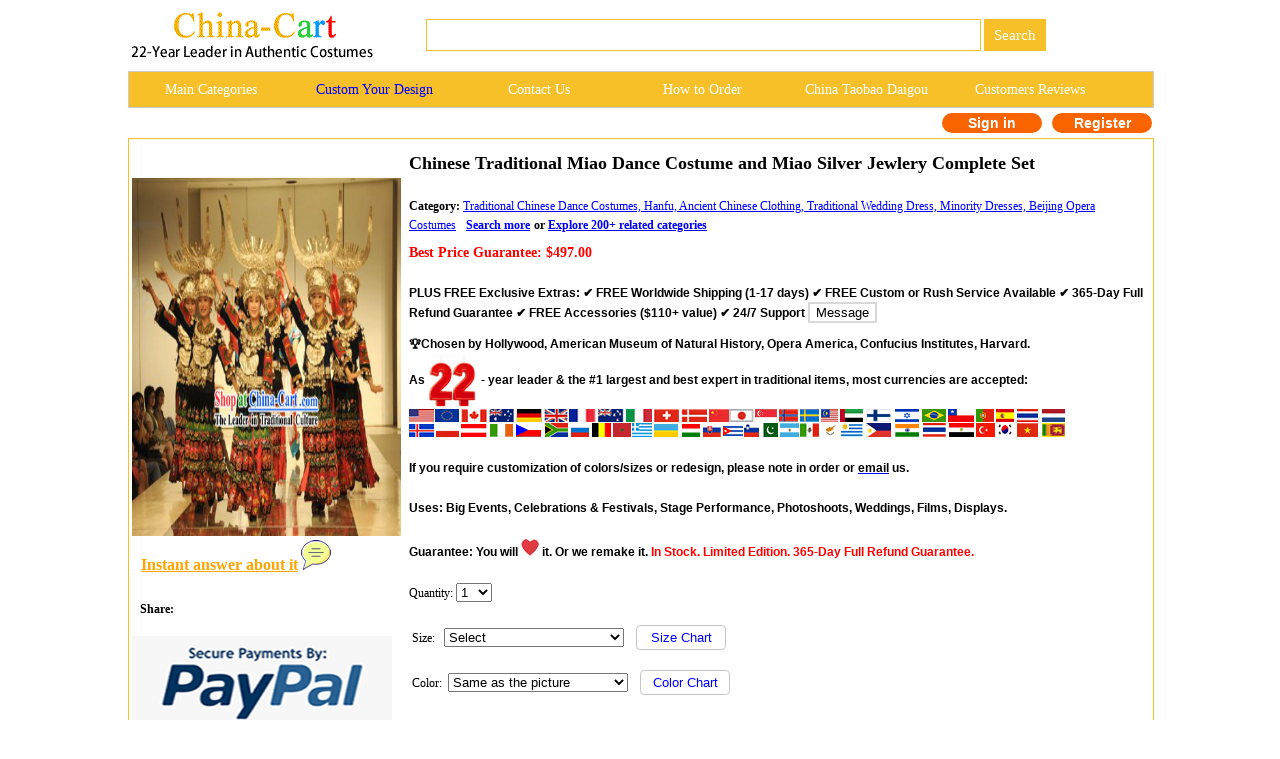

--- FILE ---
content_type: text/html
request_url: http://china-cart.com/d.asp?a=Chinese+Traditional+Miao+Dance+Costume+and+Miao+Silver+Jewlery+Complete+Set&d=14433
body_size: 104254
content:
<!--�������ֻ��򿪺���ת���ֻ�ҳ��-->





<link href="/css.css" rel="stylesheet" type="text/css">



<html><head>

<title>Chinese Traditional Miao Dance Costume and Miao Silver Jewlery Complete Set</title>
<script type="text/javascript">var switchTo5x=true;</script>
<script type="text/javascript" src="https://w.sharethis.com/button/buttons.js"></script>
<script type="text/javascript">stLight.options({publisher: "9c7f4562-51cc-4689-946f-362bca2f77e8", doNotHash: false, doNotCopy: false, hashAddressBar: false});</script>
<meta http-equiv="Content-Type" content="text/html; charset=utf-8"/>
<meta name="GENERATOR" content="Microsoft FrontPage 4.0">
<meta name=Keywords content="Chinese Traditional Miao Dance Costume and Miao Silver Jewlery Complete Set rental set traditional buy purchase on sale shop supplies supply sets equipemnt equipments">
<META name=description content="Chinese Traditional Miao Dance Costume and Miao Silver Jewlery Complete Set rental set traditional buy purchase on sale shop supplies supply sets  equipemnt equipments">
<meta name="ProgId" content="FrontPage.Editor.Document">
<style type="text/css">
.radio-img{
	width:80px;
	height:80px;
	padding-right:30px;
}
.banimg{
	position:relative;
	}
.gallery > a > img {
  width: 80px;
  height:auto;
  transition: .1s transform;
  transform: translateZ(0);
  /* hack */
}
.gallery a:hover{
	cursor:pointer;
	}

.style5 {
font-size: 16px;
font-weight: bold;
color: #339900;
}
.style6 {
font-size: 12px;
font-weight: bold;
}
.style2 {
font-family: "Times New Roman", Times, serif;
font-weight: bold;
font-size: 16px;
}
.style3 {
font-size: 15px;
color: #000000;
}
.style8 {font-weight: bold;}
.style12 {color: #00CC00; font-weight: bold; }
.style13 {font-family: Arial, Helvetica, sans-serif; color: #F7C028;}
.style42 {
color: #b4c8bd;
font-size: 9px;
}
.style43 {font-family: Geneva, Arial, Helvetica, san-serif}
.style44 {
color: #FFFFFF;
font-weight: bold;
}
.style45 {color: #FFFFFF}
.style46 {font-family: "Times New Roman", Times, serif; font-weight: bold; font-size: 16px; color: #FFFFFF; }
.style47 {font-size: 14px;}
.style195 {font-size: 16px;color: #FF9933;font-weight: bold;}
.STYLE79 {font-size: 9}
.STYLE201 {font-size: 12px}
.max996 img{max-width:996px}
.STYLE208 {font-family: Verdana, Arial, Helvetica, sans-serif}
.STYLE210 {color: #FF0000}
.STYLE21129 {color: #000000; font-size: 14px; }
-->
</style>
</head>
<body>

<style type="text/css">
<!--
.style89 a{
color:#FFFFFF;
}
.STYLE89 {font-family: Arial, Helvetica, sans-serif}
.STYLE161 {font-size: 14px; float: left; line-height: 35px; font-family: "Verdana"; text-decoration: none; width: 16%; display: block;}
-->
-->
</style>

<!--��google����ָ���ֻ�ҳ����?->
<link rel="alternate" media="only screen and (max-width: 640px)" href="http://m.china-cart.com/d.asp?a=Chinese+Traditional+Miao+Dance+Costume+and+Miao+Silver+Jewlery+Complete+Set&d=14433">

<style type="text/css">
<!--
.STYLE164 {color: #FFFFFF}
-->
</style>
<table width="1024" border="0" align="center" cellpadding="0" cellspacing="1" bgcolor="#FFFFFF">
<tr>
<td bgcolor="#FFFFFF">
<table width="1024" border="0" cellspacing="0" cellpadding="0">
<tr> 
<td valign="middle" bgcolor="#FFFFFF"><a href="http://www.china-cart.com" target="_blank"><img src="images/logo-webtop.gif"></a></td>
<td  bgcolor="#FFFFFF">
<table border="0" align="left" cellpadding="0" cellspacing="0">
<tr>
<form name="searchform" method="post" action="search_from.asp" >
<td height="69"><div align="left">
<input name="searchkey" style="border: 1px solid #F7C028;height: 32px;font-size:15px;font-family: Verdana;color: #000000;" type="text" class="style71" size="60">
<input name="Submit" type="submit" style="background-color:#F7C028; color: #ffffff; font-size: 15px;font-family:Verdana; height: 32px; border:0px solid #CDCCC8; onClick="return check();" value=" Search " >
</td></form></tr>
</table></td>
</tr>
</table>
</td>
</tr>
</table>
<table width="1024" border="0" align="center" cellpadding="0" cellspacing="1" bgcolor="#CDCCCA">
<tr>
<td><table width="1024" border="0" align="center" cellpadding="0" cellspacing="0">
<tr>
<td height="35" align="center" valign="middle" bgcolor="#F7C028" class="style89">
	<a href="asian_costumes.asp" target="_blank" class="STYLE161">Main Categories </a>
	<a href="https://china-cart.com/custommade.asp" target="_blank" class="STYLE161" style="color: #0000FF;">Custom Your Design</a>
	<a rel="nofollow" href="https://china-cart.com/fk.asp" target="_blank" class="STYLE161">Contact Us</a>
	<a href="http://www.china-cart.com/how-to-order.asp?x=&amp;y=&amp;z=&amp;u=/index.asp&amp;s=&amp;q=" target="_blank" class="STYLE161">How to Order </a>
	<a href="https://www.china-cart.com/buyforyou.asp" target="_blank" class="STYLE161">China Taobao Daigou</a>
	<a rel="nofollow" href="testimony.asp" target="_blank" class="STYLE161">Customers Reviews</a></tr>
</table>
</td>
</tr>
</table>
<style type="text/css">
<!--
.style78 {
	font-size: 14px;
	font-family: Verdana;
	color: #FF6633;
	font-weight: bold;
}
a{
	text-decoration:none}
-->
</style>

<table bgcolor=#FFFFFF width=1024 border=0 align=center cellpadding=0 cellspacing=0><tr><td></td><td>
<td><!--<div align="left"><span class=style78> <a href='https://national-costume.com/f/14433' target="_blank">Instant Answer</a></span></div>--></td><td>

</td><td>
<div align=center>
<span class="login">
	<a rel="nofollow" href=https://china-cart.com/myuser.asp?action=login&x=&y=14433&z=&u=/d.asp&s=&q=>Sign in
    </a>
    <a rel="nofollow" href=https://china-cart.com/reg-chinese.asp?action=yes&x=&y=14433&z=&u=/d.asp&s=&q=>Register</a></span></td></tr></table>
<div style="height:5px;"></div>
<table width="1024" border="0" align="center" cellpadding="0" cellspacing="1" bgcolor="#F7C028">
<tr>
<td bgcolor="#FFFFFF"><table width="1024" border="0" align="center" cellpadding="0" cellspacing="0">
<tr>
<td height="188" valign="top" bgcolor="#9BBDE5">
<table width="1024" height="100%" border="0" align="center" cellpadding="0" cellspacing="0" bgcolor="#FFFFFF">
<tr bgcolor="#FFFFFF">
  <td width="20%" rowspan="2" bgcolor="#FFFFFF"><table border="0" align="top">
    <tr>
      <td>
      
 <a title="Chinese Traditional Miao Dance Costume and Miao Silver Jewlery Complete Set" href=bookpic/20101/2010117103514.jpg target=_blank><img title="Chinese Traditional Miao Dance Costume and Miao Silver Jewlery Complete Set" src=bookpic/20101/2010117103514.jpg alt="Chinese Traditional Miao Dance Costume and Miao Silver Jewlery Complete Set" width="269" height="358" border="0"></a>

<br>
 <tr>
<td align="left">&nbsp;&nbsp;&nbsp;<a href='https://national-costume.com/f/14433' target="_blank"><font color="orange" size="3"><b><u>Instant answer about it</u></b></font>&nbsp;<img src='/images/chat.png'></a><br><br></td>
</tr>

<tr><td>
      <div style="padding-top:3px;padding-left:2px;">
  <b>&nbsp;&nbsp;Share:</b>
  <span class='st_facebook_large' displayText='Facebook'></span>
  <span class='st_twitter_large' displayText='Tweet'></span>
  <span class='st_linkedin_large' displayText='LinkedIn'></span>
  <span class='st_pinterest_large' displayText='Pinterest'></span>
  <span class='st_email_large' displayText='service@china-cart.com'>  </span></div><br>
	  <img src='/images/PayPal-trusted-store1.png'></td>
    </tr>

  </table></td>
</tr>
<tr bgcolor="#FFFFFF">
  <td height="239" valign="top" bgcolor="#FFFFFF"><table width="100%" border="0" align="center" cellpadding="5" cellspacing="0">
    <tr>
      <td style='PADDING-top: 15px;' colspan="2">
          <h2>Chinese Traditional Miao Dance Costume and Miao Silver Jewlery Complete Set</h2>
        </td>
      <form name='order' method='post'></tr>
    <tr>
      <td colspan="2" bgcolor="#FFFFFF">
          <span class="style8">Category: </span><u><a href=c.asp?a=Chinese+Costume+Chinese+Costumes+China+Costume+China+Costumes+Chinese+Traditional+Costume+Ancient+Chinese+Clothing+China+Dance+Costumes+Traditional+Hanfu+Costume+Asian+Clothes+Dresses&i=762 target=_blank style="color:blue"> Traditional Chinese Dance Costumes, Hanfu, Ancient Chinese Clothing, Traditional Wedding Dress, Minority Dresses, Beijing Opera Costumes</a></u>&nbsp;&nbsp;<span class="style3">&nbsp;<u><a href="/Chinese_Traditional_Miao_Dance_Costume_and_Miao_Silver_Jewlery_Complete_Set" target="_blank"><font color="blue" size="3" class="style6">Search more</font></a></u> <strong></strong></span><strong>or <u><a href="http://china-cart.com/asian_costumes.asp">Explore 200+ related categories</a></u></strong><u><br>
          
        </u></td>
    </tr>
    <tr>
      <td width="64%" bordercolor="#F0F0F0" bgcolor="#FFFFFF"><span class="STYLE21129"><span class="STYLE210"><strong>Best Price Guarantee: $497.00</strong></span></span><br>
	   <p style="padding-top:10px;" class="STYLE208"><strong>PLUS FREE Exclusive Extras:  ✔️ FREE Worldwide Shipping (1-17 days)  ✔️ FREE Custom or Rush Service Available  ✔️ 365-Day Full Refund Guarantee  ✔️ FREE Accessories ($110+ value) ✔️ 24/7 Support</strong>
	     <button input type="button" onClick="javascript:window.open('#fk');" style="background:white;border:2px solid #D8D8D8" ><span class="STYLE199">Message</span></button></p>
          <span style="padding-top:10px;" class="STYLE208"><strong>🏆Chosen by Hollywood, American Museum of Natural History, Opera America, Confucius Institutes, Harvard.</strong></span><br>
		  <span style="padding-top:10px;" class="STYLE208"><strong>As <img src="images/300.jpg" alt="Leading Years" style="vertical-align:middle; margin-right:5px; width:48px; height:auto;">- year leader & the #1 largest and best expert in traditional items, most currencies are accepted:</strong></span><br>
          <span style="STYLE211"><img src="images/flags.gif"></span>
           <p style="padding-top:10px;" class="STYLE208"><strong>If you require customization of colors/sizes or redesign, please note in order or <a href="mailto: service@china-cart.com" target="_blank" style= "color: #000000;text-decoration:underline;text-decoration-color: #0000FF">email</a> us.</strong></span></p>
          <p style="padding-top:10px;" class="STYLE208"><strong>Uses: Big Events,  Celebrations & Festivals, Stage Performance, Photoshoots, Weddings, Films, Displays.</strong></span></p>
          <p style="padding-top:10px;" class="STYLE208"><strong>Guarantee: You will <img src="images/love.jpg"> it. Or we remake it. <span class="STYLE210">In Stock. Limited Edition. 365-Day Full Refund Guarantee. </span></strong></p>
          <p style="clear:both;padding-top:10px;"> Quantity:
            <select name="ckxp14433">
                <option value="1">1</option>
                <option value="2">2</option>
                <option value="3">3</option>
                <option value="4">4</option>
                <option value="5">5</option>
                <option value="6">6</option>
                <option value="7">7</option>
                <option value="8">8</option>
                <option value="9">9</option>
                <option value="10">10</option>
                <option value="11">11</option>
                <option value="12">12</option>
                <option value="13">13</option>
                <option value="14">14</option>
                <option value="15">15</option>
                <option value="16">16</option>
                <option value="17">17</option>
                <option value="18">18</option>
                <option value="19">19</option>
                <option value="20">20</option>
                <option value="21">21</option>
                <option value="22">22</option>
                <option value="23">23</option>
                <option value="24">24</option>
                <option value="25">25</option>
                <option value="26">26</option>
                <option value="27">27</option>
                <option value="28">28</option>
                <option value="29">29</option>
                <option value="30">30</option>
                <option value="31">31</option>
                <option value="32">32</option>
                <option value="33">33</option>
                <option value="34">34</option>
                <option value="35">35</option>
                <option value="36">36</option>
                <option value="37">37</option>
                <option value="38">38</option>
                <option value="39">39</option>
                <option value="40">40</option>
                <option value="41">41</option>
                <option value="42">42</option>
                <option value="43">43</option>
                <option value="44">44</option>
                <option value="45">45</option>
                <option value="46">46</option>
                <option value="47">47</option>
                <option value="48">48</option>
                <option value="49">49</option>
                <option value="50">50</option>
              </select>
              
          </p>
        </span></td>
    </tr>
    
    <tr>
      <td></td>
    </tr>
    
    <tr>
      <td>
          <table border="0">
            <tr>
              <td> Size:&nbsp;&nbsp;
                  <select name="ckxpsiz14433" style="margin-bottom:16px; width: 180px;">
                    <option selected="-Select-" value="">Select</option>
                    <!-- Women's Sizes -->
                    <option value="Women XS">Women XS (US 0-2 / EU 32-34)</option>
                    <option value="Women S">Women S (US 4-6 / EU 34-36)</option>
                    <option value="Women M">Women M (US 8-10 / EU 38-40)</option>
                    <option value="Women L">Women L (US 12-14 / EU 42-44)</option>
                    <option value="Women XL">Women XL (US 16-18 / EU 46-48)</option>
                    <option value="Women 2XL">Women 2XL (US 20-22 / EU 50-52)</option>
                    <option value="Women 3XL">Women 3XL (US 24-26 / EU 54-56)</option>
                    <option value="Women 4XL">Women 4XL (US 28 / EU 58)</option>
                    <option value="Women 5XL">Women 5XL (US 30 / EU 60)</option>
                    <option value="Women 6XL">Women 6XL (US 32 / EU 62)</option>
                    <option value="Free Customization (Women)">Free Customization (Women)</option>
                    <!-- Men's Sizes -->
                    <option value="Men S">Men S (US 36-38 / EU 46-48)</option>
                    <option value="Men M">Men M (US 40-42 / EU 50-52)</option>
                    <option value="Men L">Men L (US 44-46 / EU 54-56)</option>
                    <option value="Men XL">Men XL (US 48-50 / EU 58-60)</option>
                    <option value="Men 2XL">Men 2XL (US 52-54 / EU 62-64)</option>
                    <option value="Men 3XL">Men 3XL (US 56-58 / EU 66-68)</option>
                    <option value="Men 4XL">Men 4XL (US 60-62 / EU 70-72)</option>
                    <option value="Men 5XL">Men 5XL (US 64-66 / EU 74-76)</option>
                    <option value="Men 6XL">Men 6XL (US 68 / EU 78)</option>
                    <option value="Free Customization (Men)">Free Customization (Men)</option>
                    <!-- Kids' Sizes -->
                    <option value="Kids XS">Kids XS (US 0-12M / EU 71-80)</option>
                    <option value="Kids S">Kids S (US 3T-4T / EU 92-98)</option>
                    <option value="Kids M">Kids M (US 5-6 / EU 104-116)</option>
                    <option value="Kids L">Kids L (US 7-8 / EU 122-128)</option>
                    <option value="Kids XL">Kids XL (US 10-12 / EU 138-148)</option>
                    <option value="Kids 2XL">Kids 2XL (US 14-16 / EU 158-168)</option>
                    <option value="Kids 3XL">Kids 3XL (US 18-20 / EU 170-180)</option>
                    <option value="Free Customization (Kids)">Free Customization (Kids)</option>
                  </select>
                &nbsp;&nbsp;
                <input name="Submit2" type="button" onClick="javascript:window.open('size.html');return false;" value="Size Chart" style="color:blue;border-color:#D9D9D9;background-color:#FFFFFF;border:1px solid #C7C7C6;margin-bottom:16px;border-radius:4px;width:90px;height:25px;"></td>
            </tr>
            <td>Color:&nbsp;
                <select name="ckxpcolor14433" style="margin-bottom:16px; width: 180px;">
                  <option selected="Same as the picture" value="">Same as the picture</option>
                  <option value="Free Customization">Free Customization</option>
                  <option style="background-color:#000000;color:#FFFFFF;font-weight:700;" value="Black">1. Black</option>
                  <option style="background-color:#FFFFFF;font-weight:700;" value="White">2. White</option>
                  <option style="background-color:#FF0000;font-weight:700;" value="Red">3. Red</option>
                  <option style="background-color:#FFD700;font-weight:700;" value="Gold">4. Gold</option>
                  <option style="background-color:#000080;color:#FFFFFF;font-weight:700;" value="Navy Blue">5. Navy Blue</option>
                  <option style="background-color:#C0C0C0;font-weight:700;" value="Silver">6. Silver</option>
                  <option style="background-color:#00FFFF;font-weight:700;" value="Cyan">7. Cyan</option>
                  <option style="background-color:#008000;color:#FFFFFF;font-weight:700;" value="Green">8. Green</option>
                  <option style="background-color:#4169E1;color:#FFFFFF;font-weight:700;" value="Royal Blue">9. Royal Blue</option>
                  <option style="background-color:#FFFF00;font-weight:700;" value="Yellow">10. Yellow</option>
                  <option style="background-color:#FFA500;font-weight:700;" value="Orange">11. Orange</option>
                  <option style="background-color:#800080;color:#FFFFFF;font-weight:700;" value="Purple">12. Purple</option>
                  <option style="background-color:#A52A2A;color:#FFFFFF;font-weight:700;" value="Brown">13. Brown</option>
                  <option style="background-color:#FFC0CB;font-weight:700;" value="Pink">14. Pink</option>
                  <option style="background-color:#800000;color:#FFFFFF;font-weight:700;" value="Burgundy">15. Burgundy</option>
                  <option style="background-color:#D2B48C;font-weight:700;" value="Light Brown">16. Light Brown</option>
                  <option style="background-color:#40E0D0;font-weight:700;" value="Turquoise">17. Turquoise</option>
                  <option style="background-color:#FFB6C1;font-weight:700;" value="Light Pink">18. Light Pink</option>
                  <option style="background-color:#B87333;color:#FFFFFF;font-weight:700;" value="Copper">19. Copper</option>
                  <option style="background-color:#F5F5DC;font-weight:700;" value="Beige">20. Beige</option>
                  <option style="background-color:#32CD32;font-weight:700;" value="Lime Green">21. Lime Green</option>
                </select>
              &nbsp;&nbsp;
              <input name="Submit2" type="button" onClick="javascript:window.open('color.html');return false;" value="Color Chart" style="color:blue;border-color:#D9D9D9;background-color:#FFFFFF;border:1px solid #C7C7C6;margin-bottom:16px;border-radius:4px;width:90px;height:25px;"></td>
                </table>
        </td>
    </tr>
    <tr>
      <td><div align="left">
        <p>
            
            <br>
            <input type="submit" class="sub2" value="Buy Now – No Login Required" onClick="setActionAndSubmit('https://china-cart.com/shoucang.asp?id=14433&action=add&instantOrder=yes');" name="submit3" align="BOTTOM" id="postcheck">
            
            <input type="submit" value="Add  to  Cart" class="sub1" onClick="setActionAndSubmit('https://china-cart.com/shoucang.asp?id=14433&action=add');" name="submit2"  id="submit2">
            <span class="cart-span"><img src="images/cart.png" class="cart"></span> </p>
        <span class="cart-span"></span>
          <p></p>
        <script>
    function setActionAndSubmit(action) {
        var form = document.forms['order'];
        form.action = action;
        form.submit();
    }
  </script>
        </div>
      </table>
  </table>
</table>
<table width="1024" border="0" align="center" cellpadding="0" cellspacing="0">
<tr>
<td valign="top" bgcolor="#FFFFFF"></td>
</tr>
<tr>
<td align="left" valign="top" bgcolor="#FFFFFF">
<table width="1024" border="0" align="center" cellpadding="10" cellspacing="1">
<tr>
<td>



  <div align="center">
<table border="0"><tr><td>



<div align="center">
<img title='Chinese Traditional Miao Dance Costume and Miao Silver Jewlery Complete Set' src="bookpic/20101/2010117103514.jpg" alt="Chinese Traditional Miao Dance Costume and Miao Silver Jewlery Complete Set" width="788" ></div><br>
<div align=center><div class="max996"><img src=/bookpic/20101/201012302034.jpg ></div></div></P><P>Delivery: 1-17 days FREE worldwide shipping </P><P>Handicraft: Well handmade by top traditional tailors team </P><P>Fabric: Various top traditional fabrics</P><P>Size: Fit as expected. And you may choose it based on your usual size. </P><P>Color: If you like the original design, please select "Same as the picture". If you wish to change the primary color, you may select another main color.<br><br>Free Customization Available: If needed, select this option and leave your measurements (or usual size number) and/or color requests in the order notes.</P><P>Free Urgent Delivery Available: If needed, just leave your desired date in the order notes. We will try our best to help and handle the rest at no cost!<br><br>   </P><P> </P><P>
<span style="color:#FF0000;font-size:12px;font-weight:bold;line-height:12px">Rich Artistic Connotation & Historical Background:</span>
<br><br>This artwork is a collection of traditional Miao ethnic dance costumes and silver ornaments from China, which represent the unique charm of Miao culture.<br><br> These costumes and ornaments are famous for their exquisite craftsmanship, rich colors, and unique designs.<br><br>

Firstly, let's take a look at the Miao ethnic dance costumes.<br><br> They are made of various materials, including silk, cotton cloth, and leather.<br><br> These costumes usually feature bright colors and complex patterns to showcase the beauty and pride of the Miao people.<br><br> One of the costumes is embroidered with golden patterns, giving a sense of grandeur and solemnity.<br><br> Another costume adopts a color scheme of blue and red, demonstrating the enthusiasm and vitality of the Miao people.<br><br> These costumes not only serve as decorations during performances but also reflect the living habits and aesthetic concepts of the Miao people.<br><br>

Next, let's examine the silver ornaments of the Miao ethnic group.<br><br> They are made of pure silver and have high artistic and collectible value.<br><br> These silver ornaments are typically used to decorate clothes, headdresses, bracelets, and other items.<br><br> They come in various shapes, some being round or oval, while others present unique geometric patterns.<br><br> The colors of these silver ornaments are usually white or gold-plated, but some are made entirely of pure silver.<br><br> They not only have practical uses but also reflect the cultural traditions and craftsmanship level of the Miao people.<br><br>

In conclusion, this collection of traditional Miao ethnic dance costumes and silver ornaments is a very precious artwork.<br><br> It demonstrates the diversity and uniqueness of Miao culture and provides us with a window into understanding the history and culture of the Miao people.<br><br> This artwork holds significant meaning and value both in appreciation and research aspects.<br><br>


<a title="Chinese Traditional Miao Dance Costume and Miao Silver Jewlery Complete Set" href=https://national-costume.com/14433/Chinese_Traditional_Miao_Dance_Costume_and_Miao_Silver_Jewlery_Complete_Set_z target="_blank"><img src=/images/trumpet.jpg border="0">&nbsp;<u>Listen in the gallery</u></a><br><br></td>



</tr>
</table></div>
 <table width="100%" border="0" cellspacing="0" cellpadding="0">
 </table>
</td>
</tr>
</table></td>
</tr>
</table></td>
</tr>
</table>


<a name="fk"></a>
<style type="text/css">
<!--
.STYLE2 {color: #007bff}
-->
</style>
<br>
<table width="1024" height="369" border="0" align="center" cellpadding="10" cellspacing="1" bgcolor="#EFB700">
<tr> 
<td height="41" align="center" valign="middle" bgcolor="#FFFFFF"><span class="fk_heading">For enquiry of this item or any question? </span></td>
</tr>
<tr>
<td height="51" align="left" valign="middle" bgcolor="#FFFFCC"> 
<font face="Verdana, Arial, Helvetica, sans-serif"> Please fill in the form below. For your convenience, our Customer Care Department opens 24 hours a day, 7 days a week. You will receive our reply within 1-24 hours.</font></td>
</tr>
<tr>
<td height="247" valign="top" bgcolor="#FFFFFF"> 
<table width="97%" border="0" align="center" cellpadding="1" cellspacing="1" bgcolor="#FFFFFF">
<form name="fkinfo2" method="post" action="https://china-cart.com/fk-chinese.asp?action=save">
<tr> 
<td style="padding-left:10px">
<div align="right" class="style9">Your Name:</div>
</td>
<td height="22" style="padding-left:10px"><input name="fkusername" type="text" id="fkusername" size="12"><input type="hidden" name="fkleixing" value="0" id="fkleixing"></td>
</tr>
<tr> 
<td style="padding-left:10px">
<div align="right" class="style9">Your<img src="images/ye.gif"/>:</div>
</td>
<td height="20" style="padding-left:10px"><input name="fkmm" type="text" id="fkmm" size="28"></td>
</tr>
<tr> 
<td style="padding-left:10px">
<div align="right" class="style9">Your City & Country:</div>
</td>
<td height="22" style="padding-left:10px"><input name="fklaizi" type="text" id="fklaizi" size="28"></td>
</tr>
<tr>
<td width="25%" style="padding-left:10px">
<div align="right" class="style9">Item Name:</div>
</td>
<td width="75%" height="22" style="padding-left:10px"><input name="fksubject" type="text" id="fksubject" value="Chinese Traditional Miao Dance Costume and Miao Silver Jewlery Complete Set. No.: 14433" size="77">
</td>
</tr>
<tr> 
<td valign="top" style="padding-left:10px">
<div align="right"><span class="style9">Question:</span><br>
</div></td>
<td style="padding-left:10px"> 
<div align="left">
<textarea name="fkcontent" cols="90" rows="8" wrap="VIRTUAL" id="fkcontent"></textarea>
</div></td>
</tr>
<tr> 
<td height="28" colspan="2" style="padding-left:10px"><div align="right">
<input type="submit" name="Submit8" value="Send" onclick="return checkfk2();">
</div></td>
</tr> </form>
</table>
</td>
</tr>
</table>


<SCRIPT LANGUAGE="JavaScript">
<!--
function checkspace2(checkstr) {
var str = '';
for(i = 0; i < checkstr.length; i++) {
str = str + ' ';
}
return (str == checkstr);
}
function checkfk2()
{
if(checkspace2(document.fkinfo2.fkusername.value)) {
document.fkinfo2.fkusername.focus();
alert("Sorry, please fill in your name.");
return false;
}
if(checkspace2(document.fkinfo2.fklaizi.value)) {
document.fkinfo2.fklaizi.focus();
alert("Sorry, please fill in your city & country.");
return false;
}
if(checkspace2(document.fkinfo2.fksubject.value)) {
document.fkinfo2.fksubject.focus();
alert("Sorry, please fill in the item mame.");
return false;
}
if(checkspace2(document.fkinfo2.fkcontent.value)) {
document.fkinfo2.fkcontent.focus();
alert("Sorry, please ask your question.");
return false;
}
if(document.fkinfo2.fkmm.value.length!=0)
{
if (document.fkinfo2.fkmm.value.charAt(0)=="." ||
document.fkinfo2.fkmm.value.charAt(0)=="@"||
document.fkinfo2.fkmm.value.indexOf('@', 0) == -1 ||
document.fkinfo2.fkmm.value.indexOf('.', 0) == -1 ||
document.fkinfo2.fkmm.value.lastIndexOf("@")==document.fkinfo2.fkmm.value.length-1 ||
document.fkinfo2.fkmm.value.lastIndexOf(".")==document.fkinfo2.fkmm.value.length-1)
{
alert("Sorry, the E-mail format is not correct.");
document.fkinfo2.fkmm.focus();
return false;
}
}
else
{
alert("Sorry, please fill in your email.");
document.fkinfo2.fkmm.focus();
return false;
}
}
//-->
</script>








<br><br>
<table width="1024" height="369" border="0" align="center" cellpadding="10" cellspacing="1" bgcolor="#EFB700">
<tr> 
<td height="41" align="center" valign="middle" bgcolor="#FFFFFF"><span class="fk_heading STYLE2">Require customization based on a provided image? Let Us Assist You! </span></td>
</tr>
<tr>
<td height="51" align="left" valign="middle" bgcolor="#FFFFCC"> 
<font face="Verdana, Arial, Helvetica, sans-serif"> As 21-year leader in crafting and tailoring, trusted by many renowned clients worldwide, our expert team is well-known for superior quality and rapid delivery. Contact us at service@china-cart.com or fill out the form below to get a fast reply within 15 hours. We will bring your best vision to life within your budget and deadline!</font></td>
</tr>
<tr>
<td height="247" valign="top" bgcolor="#FFFFFF"> 
<table width="97%" border="0" align="center" cellpadding="1" cellspacing="1" bgcolor="#FFFFFF">
<form name="fkinfo" method="post" action="https://china-cart.com/fk-chinese.asp?action=save">
<tr> 
<td style="padding-left:10px">
<div align="right" class="style9">Your Name:</div>
</td>
<td height="22" style="padding-left:10px"><input name="fkusername" type="text" id="fkusername" size="12"><input type="hidden" name="fkleixing" value="0" id="fkleixing"></td>
</tr>
<tr> 
<td style="padding-left:10px">
<div align="right" class="style9">Your<img src="images/ye.gif"/>:</div>
</td>
<td height="20" style="padding-left:10px"><input name="fkmm" type="text" id="fkmm" size="28"></td>
</tr>
<tr> 
<td style="padding-left:10px">
<div align="right" class="style1 style10"><span class="style9">Your Budget:</span></div>
</td>
<td height="22" style="padding-left:10px"><input name="fklaizi" type="text" id="fklaizi" size="28"></td>
</tr>
<tr> 
<td width="25%" style="padding-left:10px">
<div align="right" class="style9">Your City & Country:</div>
</td>
<td height="22" style="padding-left:10px"><input name="fklaizi" type="text" id="fklaizi" size="28"></td>
</tr>
<tr> 
<td valign="top" style="padding-left:10px">
<div align="right"><span class="style9">Content:</span><br>
</div></td>
<td style="padding-left:10px"> 
<div align="left">
<textarea name="fkcontent" cols="90" rows="8" wrap="VIRTUAL" id="fkcontent"></textarea>
</div></td>
</tr>
<tr> 
<td height="28" colspan="2" style="padding-left:10px"><div align="right">
<input type="submit" name="Submit3" value="Send" onclick="return checkfk();">
</div></td>
</tr> </form>
</table>

</td>
</tr>
</table>
</body>
</html>
<SCRIPT LANGUAGE="JavaScript">
<!--
function checkspace(checkstr) {
var str = '';
for(i = 0; i < checkstr.length; i++) {
str = str + ' ';
}
return (str == checkstr);
}
function checkfk()
{
if(checkspace(document.fkinfo.fkusername.value)) {
document.fkinfo.fkusername.focus();
alert("Sorry, please fill in your name.");
return false;
}
if(checkspace(document.fkinfo.fklaizi.value)) {
document.fkinfo.fklaizi.focus();
alert("Sorry, please fill in your city & country.");
return false;
}
if(checkspace(document.fkinfo.fksubject.value)) {
document.fkinfo.fksubject.focus();
alert("Sorry, please fill in the item mame.");
return false;
}
if(checkspace(document.fkinfo.fkcontent.value)) {
document.fkinfo.fkcontent.focus();
alert("Sorry, please ask your question.");
return false;
}
if(document.fkinfo.fkmm.value.length!=0)
{
if (document.fkinfo.fkmm.value.charAt(0)=="." || 
document.fkinfo.fkmm.value.charAt(0)=="@"|| 
document.fkinfo.fkmm.value.indexOf('@', 0) == -1 || 
document.fkinfo.fkmm.value.indexOf('.', 0) == -1 || 
document.fkinfo.fkmm.value.lastIndexOf("@")==document.fkinfo.fkmm.value.length-1 || 
document.fkinfo.fkmm.value.lastIndexOf(".")==document.fkinfo.fkmm.value.length-1)
{
alert("Sorry, the E-mail format is not correct.");
document.fkinfo.fkmm.focus();
return false;
}
}
else
{
alert("Sorry, please fill in your email.");
document.fkinfo.fkmm.focus();
return false;
}
}
//-->
</script>
<STYLE type=text/css>
.Page_bar{background-color: #FFCC66;border-radius:4px;}
</style>

<table border="0" align="left" cellpadding="5" cellspacing="0">
<tr> 
<td>
<br>
<p style="padding-bottom:10px; color:#FF0000;font-weight:bold;line-height:8px;font-size:14px">People who bought this item may also choose:</p>

</td>
</td>


</tr>
</table>

<STYLE type=text/css> /* �ǳ���Ҫ�ģ���������ֻ�����У�û�����Ļ���...�ŵ�*/
.ellipse {
  display: -webkit-box;
  -webkit-box-orient: vertical;
  -webkit-line-clamp: 2;
  overflow: hidden;
}
            </style>




<table width="1024" border="0" align="center" cellpadding="0" cellspacing="1" bgcolor="#38C738">
<tr>
<td>
<table width="1023" border="0" align="center" cellpadding="0" cellspacing="0" bgcolor="#FFFFFF">
<TR> 

<TD  style="width:25%;"> 
<table border="0" align="center" cellpadding="1" cellspacing="0">
<tr>
<td>
<div align="center">
		
<a title="Miao Silver Hat Necklace Four Pieces Miao Ethnic Jewelry Complete Set" href=http://china-cart.com/d.asp?a=Miao+Silver+Hat+Necklace+Four+Pieces+Miao+Ethnic+Jewelry+Complete+Set&d=12739 target="_blank"><img title="Miao Silver Hat Necklace Four Pieces Miao Ethnic Jewelry Complete Set" src=bookpic/20097/20097310329.jpg alt="Miao Silver Hat Necklace Four Pieces Miao Ethnic Jewelry Complete Set" width="237" height="328" border="0"></a>

</div>
</td> 
</tr>
<tr>
<td>
<table cellpadding="4">
<tr>
<td>



<a title="Miao Silver Hat Necklace Four Pieces Miao Ethnic Jewelry Complete Set" href=http://china-cart.com/d.asp?a=Miao+Silver+Hat+Necklace+Four+Pieces+Miao+Ethnic+Jewelry+Complete+Set&d=12739 target="_blank"><div align="left" class="ellipse">1.

Miao Silver Hat Necklace Four Pieces Miao Ethnic Jewelry Complete Set</div>

</a>           




<div align="left"><font style="font-size:12px;color:#FF6633">$349.00</font><font style="font-size:12px"> & FREE Shipping Worldwide</font></div>
</td>
</tr>
</table>
</tr>
<tr>
</table>
</td>
<TD  style="width:25%;"> 
<table border="0" align="center" cellpadding="1" cellspacing="0">
<tr>
<td>
<div align="center">
		
<a title="Miao Embroidery Traditional Clothes and Miao Silver Jewelry Complete Set" href=http://china-cart.com/d.asp?a=Miao+Embroidery+Traditional+Clothes+and+Miao+Silver+Jewelry+Complete+Set&d=12126 target="_blank"><img title="Miao Embroidery Traditional Clothes and Miao Silver Jewelry Complete Set" src=bookpic/20106/201061084918.jpg alt="Miao Embroidery Traditional Clothes and Miao Silver Jewelry Complete Set" width="237" height="328" border="0"></a>

</div>
</td> 
</tr>
<tr>
<td>
<table cellpadding="4">
<tr>
<td>



<a title="Miao Embroidery Traditional Clothes and Miao Silver Jewelry Complete Set" href=http://china-cart.com/d.asp?a=Miao+Embroidery+Traditional+Clothes+and+Miao+Silver+Jewelry+Complete+Set&d=12126 target="_blank"><div align="left" class="ellipse">2.

Miao Embroidery Traditional Clothes and Miao Silver Jewelry Complete Set</div>

</a>           




<div align="left"><font style="font-size:12px;color:#FF6633">$798.00</font><font style="font-size:12px"> & FREE Shipping Worldwide</font></div>
</td>
</tr>
</table>
</tr>
<tr>
</table>
</td>
<TD  style="width:25%;"> 
<table border="0" align="center" cellpadding="1" cellspacing="0">
<tr>
<td>
<div align="center">
		
<a title="Traditional Chinese Miao Ethnic Minority Bracelet Miao Ethnic Silver Jewelry Accessories 30 Set Bracelet" href=http://china-cart.com/d.asp?a=Traditional+Chinese+Miao+Ethnic+Minority+Bracelet+Miao+Ethnic+Silver+Jewelry+Accessories+30+Set+Bracelet&d=274653 target="_blank"><img title="Traditional Chinese Miao Ethnic Minority Bracelet Miao Ethnic Silver Jewelry Accessories 30 Set Bracelet" src=/u/1612/266512/Miao_Ethnic_Minority_Shoes_Clothing_Accessories.jpg alt="Traditional Chinese Miao Ethnic Minority Bracelet Miao Ethnic Silver Jewelry Accessories 30 Set Bracelet" width="237" height="328" border="0"></a>

</div>
</td> 
</tr>
<tr>
<td>
<table cellpadding="4">
<tr>
<td>



<a title="Traditional Chinese Miao Ethnic Minority Bracelet Miao Ethnic Silver Jewelry Accessories 30 Set Bracelet" href=http://china-cart.com/d.asp?a=Traditional+Chinese+Miao+Ethnic+Minority+Bracelet+Miao+Ethnic+Silver+Jewelry+Accessories+30+Set+Bracelet&d=274653 target="_blank"><div align="left" class="ellipse">3.

Traditional Chinese Miao Ethnic Minority Bracelet Miao Ethnic Silver Jewelry Accessories 30 Set Bracelet</div>

</a>           




<div align="left"><font style="font-size:12px;color:#FF6633">$19.00</font><font style="font-size:12px"> & FREE Shipping Worldwide</font></div>
</td>
</tr>
</table>
</tr>
<tr>
</table>
</td>
<TD  style="width:25%;"> 
<table border="0" align="center" cellpadding="1" cellspacing="0">
<tr>
<td>
<div align="center">
		
<a title="Traditional Chinese Miao Ethnic Minority Miao Silver Bracelet, Hmong Handmade Silver Bracelet Jewelry Accessories for Women" href=http://china-cart.com/d.asp?a=Traditional+Chinese+Miao+Ethnic+Minority+Miao+Silver+Bracelet%2C+Hmong+Handmade+Silver+Bracelet+Jewelry+Accessories+for+Women&d=277869 target="_blank"><img title="Traditional Chinese Miao Ethnic Minority Miao Silver Bracelet, Hmong Handmade Silver Bracelet Jewelry Accessories for Women" src=/u/172/4171427/Traditional_Chinese_Miao_Nationality_Dancing_Costume_Accessories_Necklace_Hmong_Female_Folk_Dance_Ethnic_Pleated_Skirt_and_Headwear.jpg alt="Traditional Chinese Miao Ethnic Minority Miao Silver Bracelet, Hmong Handmade Silver Bracelet Jewelry Accessories for Women" width="237" height="328" border="0"></a>

</div>
</td> 
</tr>
<tr>
<td>
<table cellpadding="4">
<tr>
<td>



<a title="Traditional Chinese Miao Ethnic Minority Miao Silver Bracelet, Hmong Handmade Silver Bracelet Jewelry Accessories for Women" href=http://china-cart.com/d.asp?a=Traditional+Chinese+Miao+Ethnic+Minority+Miao+Silver+Bracelet%2C+Hmong+Handmade+Silver+Bracelet+Jewelry+Accessories+for+Women&d=277869 target="_blank"><div align="left" class="ellipse">4.

Traditional Chinese Miao Ethnic Minority Miao Silver Bracelet, Hmong Handmade Silver Bracelet Jewelry Accessories for Women</div>

</a>           




<div align="left"><font style="font-size:12px;color:#FF6633">$639.00</font><font style="font-size:12px"> & FREE Shipping Worldwide</font></div>
</td>
</tr>
</table>
</tr>
<tr>
</table>
</td></tr>
</TABLE>
</TD>
</TR>
</TABLE><br>

<table width="1024" border="0" align="center" cellpadding="0" cellspacing="1" bgcolor="#38C738">
<tr>
<td>
<table width="1023" border="0" align="center" cellpadding="0" cellspacing="0" bgcolor="#FFFFFF">
<TR> 

<TD  style="width:25%;"> 
<table border="0" align="center" cellpadding="1" cellspacing="0">
<tr>
<td>
<div align="center">
		
<a title="Miao And Dong Ethnic Costumes Antique Original Performance Full Set Of Miao Silver Embroidery" href=http://china-cart.com/d.asp?a=Miao+And+Dong+Ethnic+Costumes+Antique+Original+Performance+Full+Set+Of+Miao+Silver+Embroidery&d=496189 target="_blank"><img title="Miao And Dong Ethnic Costumes Antique Original Performance Full Set Of Miao Silver Embroidery" src=/u/236/20230613/China_Ethnic_Costumes_Folk_Dance_Clothing_Stage_Performance_Fashion14.jpg alt="Miao And Dong Ethnic Costumes Antique Original Performance Full Set Of Miao Silver Embroidery" width="237" height="328" border="0"></a>

</div>
</td> 
</tr>
<tr>
<td>
<table cellpadding="4">
<tr>
<td>



<a title="Miao And Dong Ethnic Costumes Antique Original Performance Full Set Of Miao Silver Embroidery" href=http://china-cart.com/d.asp?a=Miao+And+Dong+Ethnic+Costumes+Antique+Original+Performance+Full+Set+Of+Miao+Silver+Embroidery&d=496189 target="_blank"><div align="left" class="ellipse">5.

Miao And Dong Ethnic Costumes Antique Original Performance Full Set Of Miao Silver Embroidery</div>

</a>           




<div align="left"><font style="font-size:12px;color:#FF6633">$499.00</font><font style="font-size:12px"> & FREE Shipping Worldwide</font></div>
</td>
</tr>
</table>
</tr>
<tr>
</table>
</td>
<TD  style="width:25%;"> 
<table border="0" align="center" cellpadding="1" cellspacing="0">
<tr>
<td>
<div align="center">
		
<a title="Miao And Dong Ethnic Costumes Antique Original Performance Full Set Of Miao Silver Embroidery" href=http://china-cart.com/d.asp?a=Miao+And+Dong+Ethnic+Costumes+Antique+Original+Performance+Full+Set+Of+Miao+Silver+Embroidery&d=496190 target="_blank"><img title="Miao And Dong Ethnic Costumes Antique Original Performance Full Set Of Miao Silver Embroidery" src=/u/236/20230613/China_Ethnic_Costumes_Folk_Dance_Clothing_Stage_Performance_Fashion15.jpg alt="Miao And Dong Ethnic Costumes Antique Original Performance Full Set Of Miao Silver Embroidery" width="237" height="328" border="0"></a>

</div>
</td> 
</tr>
<tr>
<td>
<table cellpadding="4">
<tr>
<td>



<a title="Miao And Dong Ethnic Costumes Antique Original Performance Full Set Of Miao Silver Embroidery" href=http://china-cart.com/d.asp?a=Miao+And+Dong+Ethnic+Costumes+Antique+Original+Performance+Full+Set+Of+Miao+Silver+Embroidery&d=496190 target="_blank"><div align="left" class="ellipse">6.

Miao And Dong Ethnic Costumes Antique Original Performance Full Set Of Miao Silver Embroidery</div>

</a>           




<div align="left"><font style="font-size:12px;color:#FF6633">$499.00</font><font style="font-size:12px"> & FREE Shipping Worldwide</font></div>
</td>
</tr>
</table>
</tr>
<tr>
</table>
</td>
<TD  style="width:25%;"> 
<table border="0" align="center" cellpadding="1" cellspacing="0">
<tr>
<td>
<div align="center">
		
<a title="Chinese Classical Miao Silver Dance Costume and Headpieces Complete Set" href=http://china-cart.com/d.asp?a=Chinese+Classical+Miao+Silver+Dance+Costume+and+Headpieces+Complete+Set&d=270883 target="_blank"><img title="Chinese Classical Miao Silver Dance Costume and Headpieces Complete Set" src=/u/168/16885/red_hanfu_dress_gown_Chinese_costumes_armor_sleeves_cloak_ancient_costume_armor_sash_blouses_cheong_sam_men_clothing_trousers.jpg alt="Chinese Classical Miao Silver Dance Costume and Headpieces Complete Set" width="237" height="328" border="0"></a>

</div>
</td> 
</tr>
<tr>
<td>
<table cellpadding="4">
<tr>
<td>



<a title="Chinese Classical Miao Silver Dance Costume and Headpieces Complete Set" href=http://china-cart.com/d.asp?a=Chinese+Classical+Miao+Silver+Dance+Costume+and+Headpieces+Complete+Set&d=270883 target="_blank"><div align="left" class="ellipse">7.

Chinese Classical Miao Silver Dance Costume and Headpieces Complete Set</div>

</a>           




<div align="left"><font style="font-size:12px;color:#FF6633">$199.00</font><font style="font-size:12px"> & FREE Shipping Worldwide</font></div>
</td>
</tr>
</table>
</tr>
<tr>
</table>
</td>
<TD  style="width:25%;"> 
<table border="0" align="center" cellpadding="1" cellspacing="0">
<tr>
<td>
<div align="center">
		
<a title="Traditional Chinese Miao Dance Costume and Silver Hat Complete Set for Women" href=http://china-cart.com/d.asp?a=Traditional+Chinese+Miao+Dance+Costume+and+Silver+Hat+Complete+Set+for+Women&d=176218 target="_blank"><img title="Traditional Chinese Miao Dance Costume and Silver Hat Complete Set for Women" src=/u/162/113748/--.jpg alt="Traditional Chinese Miao Dance Costume and Silver Hat Complete Set for Women" width="237" height="328" border="0"></a>

</div>
</td> 
</tr>
<tr>
<td>
<table cellpadding="4">
<tr>
<td>



<a title="Traditional Chinese Miao Dance Costume and Silver Hat Complete Set for Women" href=http://china-cart.com/d.asp?a=Traditional+Chinese+Miao+Dance+Costume+and+Silver+Hat+Complete+Set+for+Women&d=176218 target="_blank"><div align="left" class="ellipse">8.

Traditional Chinese Miao Dance Costume and Silver Hat Complete Set for Women</div>

</a>           




<div align="left"><font style="font-size:12px;color:#FF6633">$199.00</font><font style="font-size:12px"> & FREE Shipping Worldwide</font></div>
</td>
</tr>
</table>
</tr>
<tr>
</table>
</td></tr>
</TABLE>
</TD>
</TR>
</TABLE><br>

<table width="1024" border="0" align="center" cellpadding="0" cellspacing="1" bgcolor="#38C738">
<tr>
<td>
<table width="1023" border="0" align="center" cellpadding="0" cellspacing="0" bgcolor="#FFFFFF">
<TR> 

<TD  style="width:25%;"> 
<table border="0" align="center" cellpadding="1" cellspacing="0">
<tr>
<td>
<div align="center">
		
<a title="Chinese Miao Ethnic National Dance Costume and Silver Crown Complete Set for Children" href=http://china-cart.com/d.asp?a=Chinese+Miao+Ethnic+National+Dance+Costume+and+Silver+Crown+Complete+Set+for+Children&d=23487 target="_blank"><img title="Chinese Miao Ethnic National Dance Costume and Silver Crown Complete Set for Children" src=bookpic/20125/2012517112010.jpg alt="Chinese Miao Ethnic National Dance Costume and Silver Crown Complete Set for Children" width="237" height="328" border="0"></a>

</div>
</td> 
</tr>
<tr>
<td>
<table cellpadding="4">
<tr>
<td>



<a title="Chinese Miao Ethnic National Dance Costume and Silver Crown Complete Set for Children" href=http://china-cart.com/d.asp?a=Chinese+Miao+Ethnic+National+Dance+Costume+and+Silver+Crown+Complete+Set+for+Children&d=23487 target="_blank"><div align="left" class="ellipse">9.

Chinese Miao Ethnic National Dance Costume and Silver Crown Complete Set for Children</div>

</a>           




<div align="left"><font style="font-size:12px;color:#FF6633">$298.00</font><font style="font-size:12px"> & FREE Shipping Worldwide</font></div>
</td>
</tr>
</table>
</tr>
<tr>
</table>
</td>
<TD  style="width:25%;"> 
<table border="0" align="center" cellpadding="1" cellspacing="0">
<tr>
<td>
<div align="center">
		
<a title="Traditional Chinese Miao Nationality Crafts, Hmong Handmade Miao Silver Embroidery Miao Silver Tassel Earrings, Miao Ethnic Minority Eardrop Accessories Ear Pendant for Women" href=http://china-cart.com/d.asp?a=Traditional+Chinese+Miao+Nationality+Crafts%2C+Hmong+Handmade+Miao+Silver+Embroidery+Miao+Silver+Tassel+Earrings%2C+Miao+Ethnic+Minority+Eardrop+Accessories+Ear+Pendant+for+Women&d=280820 target="_blank"><img title="Traditional Chinese Miao Nationality Crafts, Hmong Handmade Miao Silver Embroidery Miao Silver Tassel Earrings, Miao Ethnic Minority Eardrop Accessories Ear Pendant for Women" src=/u/172/28131639/Traditional_Chinese_Miao_Nationality_Dancing_Costume_Accessories_Necklace_Hmong_Female_Folk_Dance_Ethnic_Pleated_Skirt_and_Headwear.jpg alt="Traditional Chinese Miao Nationality Crafts, Hmong Handmade Miao Silver Embroidery Miao Silver Tassel Earrings, Miao Ethnic Minority Eardrop Accessories Ear Pendant for Women" width="237" height="328" border="0"></a>

</div>
</td> 
</tr>
<tr>
<td>
<table cellpadding="4">
<tr>
<td>



<a title="Traditional Chinese Miao Nationality Crafts, Hmong Handmade Miao Silver Embroidery Miao Silver Tassel Earrings, Miao Ethnic Minority Eardrop Accessories Ear Pendant for Women" href=http://china-cart.com/d.asp?a=Traditional+Chinese+Miao+Nationality+Crafts%2C+Hmong+Handmade+Miao+Silver+Embroidery+Miao+Silver+Tassel+Earrings%2C+Miao+Ethnic+Minority+Eardrop+Accessories+Ear+Pendant+for+Women&d=280820 target="_blank"><div align="left" class="ellipse">10.

Traditional Chinese Miao Nationality Crafts, Hmong Handmade Miao Silver Embroidery Miao Silver Tassel Earrings, Miao Ethnic Minority Eardrop Accessories Ear Pendant for Women</div>

</a>           




<div align="left"><font style="font-size:12px;color:#FF6633">$99.00</font><font style="font-size:12px"> & FREE Shipping Worldwide</font></div>
</td>
</tr>
</table>
</tr>
<tr>
</table>
</td>
<TD  style="width:25%;"> 
<table border="0" align="center" cellpadding="1" cellspacing="0">
<tr>
<td>
<div align="center">
		
<a title="Traditional Chinese Miao Nationality Crafts, Hmong Handmade Miao Silver Embroidery Miao Silver Tassel Earrings, Miao Ethnic Minority Eardrop Accessories Ear Pendant for Women" href=http://china-cart.com/d.asp?a=Traditional+Chinese+Miao+Nationality+Crafts%2C+Hmong+Handmade+Miao+Silver+Embroidery+Miao+Silver+Tassel+Earrings%2C+Miao+Ethnic+Minority+Eardrop+Accessories+Ear+Pendant+for+Women&d=280822 target="_blank"><img title="Traditional Chinese Miao Nationality Crafts, Hmong Handmade Miao Silver Embroidery Miao Silver Tassel Earrings, Miao Ethnic Minority Eardrop Accessories Ear Pendant for Women" src=/u/172/28132426/Traditional_Chinese_Miao_Nationality_Dancing_Costume_Accessories_Necklace_Hmong_Female_Folk_Dance_Ethnic_Pleated_Skirt_and_Headwear.jpg alt="Traditional Chinese Miao Nationality Crafts, Hmong Handmade Miao Silver Embroidery Miao Silver Tassel Earrings, Miao Ethnic Minority Eardrop Accessories Ear Pendant for Women" width="237" height="328" border="0"></a>

</div>
</td> 
</tr>
<tr>
<td>
<table cellpadding="4">
<tr>
<td>



<a title="Traditional Chinese Miao Nationality Crafts, Hmong Handmade Miao Silver Embroidery Miao Silver Tassel Earrings, Miao Ethnic Minority Eardrop Accessories Ear Pendant for Women" href=http://china-cart.com/d.asp?a=Traditional+Chinese+Miao+Nationality+Crafts%2C+Hmong+Handmade+Miao+Silver+Embroidery+Miao+Silver+Tassel+Earrings%2C+Miao+Ethnic+Minority+Eardrop+Accessories+Ear+Pendant+for+Women&d=280822 target="_blank"><div align="left" class="ellipse">11.

Traditional Chinese Miao Nationality Crafts, Hmong Handmade Miao Silver Embroidery Miao Silver Tassel Earrings, Miao Ethnic Minority Eardrop Accessories Ear Pendant for Women</div>

</a>           




<div align="left"><font style="font-size:12px;color:#FF6633">$99.00</font><font style="font-size:12px"> & FREE Shipping Worldwide</font></div>
</td>
</tr>
</table>
</tr>
<tr>
</table>
</td>
<TD  style="width:25%;"> 
<table border="0" align="center" cellpadding="1" cellspacing="0">
<tr>
<td>
<div align="center">
		
<a title="Traditional Chinese Miao Nationality Crafts, Hmong Handmade Miao Silver Embroidery Miao Silver Tassel Earrings, Miao Ethnic Minority Eardrop Accessories Ear Pendant for Women" href=http://china-cart.com/d.asp?a=Traditional+Chinese+Miao+Nationality+Crafts%2C+Hmong+Handmade+Miao+Silver+Embroidery+Miao+Silver+Tassel+Earrings%2C+Miao+Ethnic+Minority+Eardrop+Accessories+Ear+Pendant+for+Women&d=280821 target="_blank"><img title="Traditional Chinese Miao Nationality Crafts, Hmong Handmade Miao Silver Embroidery Miao Silver Tassel Earrings, Miao Ethnic Minority Eardrop Accessories Ear Pendant for Women" src=/u/172/28131752/Traditional_Chinese_Miao_Nationality_Dancing_Costume_Accessories_Necklace_Hmong_Female_Folk_Dance_Ethnic_Pleated_Skirt_and_Headwear.jpg alt="Traditional Chinese Miao Nationality Crafts, Hmong Handmade Miao Silver Embroidery Miao Silver Tassel Earrings, Miao Ethnic Minority Eardrop Accessories Ear Pendant for Women" width="237" height="328" border="0"></a>

</div>
</td> 
</tr>
<tr>
<td>
<table cellpadding="4">
<tr>
<td>



<a title="Traditional Chinese Miao Nationality Crafts, Hmong Handmade Miao Silver Embroidery Miao Silver Tassel Earrings, Miao Ethnic Minority Eardrop Accessories Ear Pendant for Women" href=http://china-cart.com/d.asp?a=Traditional+Chinese+Miao+Nationality+Crafts%2C+Hmong+Handmade+Miao+Silver+Embroidery+Miao+Silver+Tassel+Earrings%2C+Miao+Ethnic+Minority+Eardrop+Accessories+Ear+Pendant+for+Women&d=280821 target="_blank"><div align="left" class="ellipse">12.

Traditional Chinese Miao Nationality Crafts, Hmong Handmade Miao Silver Embroidery Miao Silver Tassel Earrings, Miao Ethnic Minority Eardrop Accessories Ear Pendant for Women</div>

</a>           




<div align="left"><font style="font-size:12px;color:#FF6633">$99.00</font><font style="font-size:12px"> & FREE Shipping Worldwide</font></div>
</td>
</tr>
</table>
</tr>
<tr>
</table>
</td></tr>
</TABLE>
</TD>
</TR>
</TABLE><br>

<table width="1024" border="0" align="center" cellpadding="0" cellspacing="1" bgcolor="#38C738">
<tr>
<td>
<table width="1023" border="0" align="center" cellpadding="0" cellspacing="0" bgcolor="#FFFFFF">
<TR> 

<TD  style="width:25%;"> 
<table border="0" align="center" cellpadding="1" cellspacing="0">
<tr>
<td>
<div align="center">
		
<a title="Traditional Chinese Miao Nationality Crafts, Hmong Handmade Miao Silver Embroidery Miao Silver Tassel Earrings, Miao Ethnic Minority Eardrop Accessories Ear Pendant for Women" href=http://china-cart.com/d.asp?a=Traditional+Chinese+Miao+Nationality+Crafts%2C+Hmong+Handmade+Miao+Silver+Embroidery+Miao+Silver+Tassel+Earrings%2C+Miao+Ethnic+Minority+Eardrop+Accessories+Ear+Pendant+for+Women&d=280819 target="_blank"><img title="Traditional Chinese Miao Nationality Crafts, Hmong Handmade Miao Silver Embroidery Miao Silver Tassel Earrings, Miao Ethnic Minority Eardrop Accessories Ear Pendant for Women" src=/u/172/28131439/Traditional_Chinese_Miao_Nationality_Dancing_Costume_Accessories_Necklace_Hmong_Female_Folk_Dance_Ethnic_Pleated_Skirt_and_Headwear.jpg alt="Traditional Chinese Miao Nationality Crafts, Hmong Handmade Miao Silver Embroidery Miao Silver Tassel Earrings, Miao Ethnic Minority Eardrop Accessories Ear Pendant for Women" width="237" height="328" border="0"></a>

</div>
</td> 
</tr>
<tr>
<td>
<table cellpadding="4">
<tr>
<td>



<a title="Traditional Chinese Miao Nationality Crafts, Hmong Handmade Miao Silver Embroidery Miao Silver Tassel Earrings, Miao Ethnic Minority Eardrop Accessories Ear Pendant for Women" href=http://china-cart.com/d.asp?a=Traditional+Chinese+Miao+Nationality+Crafts%2C+Hmong+Handmade+Miao+Silver+Embroidery+Miao+Silver+Tassel+Earrings%2C+Miao+Ethnic+Minority+Eardrop+Accessories+Ear+Pendant+for+Women&d=280819 target="_blank"><div align="left" class="ellipse">13.

Traditional Chinese Miao Nationality Crafts, Hmong Handmade Miao Silver Embroidery Miao Silver Tassel Earrings, Miao Ethnic Minority Eardrop Accessories Ear Pendant for Women</div>

</a>           




<div align="left"><font style="font-size:12px;color:#FF6633">$99.00</font><font style="font-size:12px"> & FREE Shipping Worldwide</font></div>
</td>
</tr>
</table>
</tr>
<tr>
</table>
</td>
<TD  style="width:25%;"> 
<table border="0" align="center" cellpadding="1" cellspacing="0">
<tr>
<td>
<div align="center">
		
<a title="China Miao Ethnic Clothing and Silver Hat Complete Set" href=http://china-cart.com/d.asp?a=China+Miao+Ethnic+Clothing+and+Silver+Hat+Complete+Set&d=15699 target="_blank"><img title="China Miao Ethnic Clothing and Silver Hat Complete Set" src=bookpic/20097/2009730182624.jpg alt="China Miao Ethnic Clothing and Silver Hat Complete Set" width="237" height="328" border="0"></a>

</div>
</td> 
</tr>
<tr>
<td>
<table cellpadding="4">
<tr>
<td>



<a title="China Miao Ethnic Clothing and Silver Hat Complete Set" href=http://china-cart.com/d.asp?a=China+Miao+Ethnic+Clothing+and+Silver+Hat+Complete+Set&d=15699 target="_blank"><div align="left" class="ellipse">14.

China Miao Ethnic Clothing and Silver Hat Complete Set</div>

</a>           




<div align="left"><font style="font-size:12px;color:#FF6633">$499.00</font><font style="font-size:12px"> & FREE Shipping Worldwide</font></div>
</td>
</tr>
</table>
</tr>
<tr>
</table>
</td>
<TD  style="width:25%;"> 
<table border="0" align="center" cellpadding="1" cellspacing="0">
<tr>
<td>
<div align="center">
		
<a title="Traditional Chinese Miao Nationality Clothing and Silver Hat Complete Set" href=http://china-cart.com/d.asp?a=Traditional+Chinese+Miao+Nationality+Clothing+and+Silver+Hat+Complete+Set&d=44325 target="_blank"><img title="Traditional Chinese Miao Nationality Clothing and Silver Hat Complete Set" src=bookpic/20146/201461303643.jpg alt="Traditional Chinese Miao Nationality Clothing and Silver Hat Complete Set" width="237" height="328" border="0"></a>

</div>
</td> 
</tr>
<tr>
<td>
<table cellpadding="4">
<tr>
<td>



<a title="Traditional Chinese Miao Nationality Clothing and Silver Hat Complete Set" href=http://china-cart.com/d.asp?a=Traditional+Chinese+Miao+Nationality+Clothing+and+Silver+Hat+Complete+Set&d=44325 target="_blank"><div align="left" class="ellipse">15.

Traditional Chinese Miao Nationality Clothing and Silver Hat Complete Set</div>

</a>           




<div align="left"><font style="font-size:12px;color:#FF6633">$358.00</font><font style="font-size:12px"> & FREE Shipping Worldwide</font></div>
</td>
</tr>
</table>
</tr>
<tr>
</table>
</td>
<TD  style="width:25%;"> 
<table border="0" align="center" cellpadding="1" cellspacing="0">
<tr>
<td>
<div align="center">
		
<a title="China Miao Minority Clothing and Silver Hat Complete Set" href=http://china-cart.com/d.asp?a=China+Miao+Minority+Clothing+and+Silver+Hat+Complete+Set&d=14745 target="_blank"><img title="China Miao Minority Clothing and Silver Hat Complete Set" src=bookpic/20117/2011719194941.jpg alt="China Miao Minority Clothing and Silver Hat Complete Set" width="237" height="328" border="0"></a>

</div>
</td> 
</tr>
<tr>
<td>
<table cellpadding="4">
<tr>
<td>



<a title="China Miao Minority Clothing and Silver Hat Complete Set" href=http://china-cart.com/d.asp?a=China+Miao+Minority+Clothing+and+Silver+Hat+Complete+Set&d=14745 target="_blank"><div align="left" class="ellipse">16.

China Miao Minority Clothing and Silver Hat Complete Set</div>

</a>           




<div align="left"><font style="font-size:12px;color:#FF6633">$1,799.00</font><font style="font-size:12px"> & FREE Shipping Worldwide</font></div>
</td>
</tr>
</table>
</tr>
<tr>
</table>
</td></tr>
</TABLE>
</TD>
</TR>
</TABLE><br>

<table width="1024" border="0" align="center" cellpadding="0" cellspacing="1" bgcolor="#38C738">
<tr>
<td>
<table width="1023" border="0" align="center" cellpadding="0" cellspacing="0" bgcolor="#FFFFFF">
<TR> 

<TD  style="width:25%;"> 
<table border="0" align="center" cellpadding="1" cellspacing="0">
<tr>
<td>
<div align="center">
		
<a title="Miao Classic Female Clothing and Silver Hat Complete Set" href=http://china-cart.com/d.asp?a=Miao+Classic+Female+Clothing+and+Silver+Hat+Complete+Set&d=20595 target="_blank"><img title="Miao Classic Female Clothing and Silver Hat Complete Set" src=bookpic/201110/20111029234628.jpg alt="Miao Classic Female Clothing and Silver Hat Complete Set" width="237" height="328" border="0"></a>

</div>
</td> 
</tr>
<tr>
<td>
<table cellpadding="4">
<tr>
<td>



<a title="Miao Classic Female Clothing and Silver Hat Complete Set" href=http://china-cart.com/d.asp?a=Miao+Classic+Female+Clothing+and+Silver+Hat+Complete+Set&d=20595 target="_blank"><div align="left" class="ellipse">17.

Miao Classic Female Clothing and Silver Hat Complete Set</div>

</a>           




<div align="left"><font style="font-size:12px;color:#FF6633">$588.00</font><font style="font-size:12px"> & FREE Shipping Worldwide</font></div>
</td>
</tr>
</table>
</tr>
<tr>
</table>
</td>
<TD  style="width:25%;"> 
<table border="0" align="center" cellpadding="1" cellspacing="0">
<tr>
<td>
<div align="center">
		
<a title="Chinese Miao Clothing and Silver Hat Complete Set" href=http://china-cart.com/d.asp?a=Chinese+Miao+Clothing+and+Silver+Hat+Complete+Set&d=12485 target="_blank"><img title="Chinese Miao Clothing and Silver Hat Complete Set" src=bookpic/20108/201083223235.jpg alt="Chinese Miao Clothing and Silver Hat Complete Set" width="237" height="328" border="0"></a>

</div>
</td> 
</tr>
<tr>
<td>
<table cellpadding="4">
<tr>
<td>



<a title="Chinese Miao Clothing and Silver Hat Complete Set" href=http://china-cart.com/d.asp?a=Chinese+Miao+Clothing+and+Silver+Hat+Complete+Set&d=12485 target="_blank"><div align="left" class="ellipse">18.

Chinese Miao Clothing and Silver Hat Complete Set</div>

</a>           




<div align="left"><font style="font-size:12px;color:#FF6633">$299.00</font><font style="font-size:12px"> & FREE Shipping Worldwide</font></div>
</td>
</tr>
</table>
</tr>
<tr>
</table>
</td>
<TD  style="width:25%;"> 
<table border="0" align="center" cellpadding="1" cellspacing="0">
<tr>
<td>
<div align="center">
		
<a title="Traditional Chinese Miao Minority Clothing and Silver Hat Complete Set for Women" href=http://china-cart.com/d.asp?a=Traditional+Chinese+Miao+Minority+Clothing+and+Silver+Hat+Complete+Set+for+Women&d=176198 target="_blank"><img title="Traditional Chinese Miao Minority Clothing and Silver Hat Complete Set for Women" src=/u/162/103759/--.jpg alt="Traditional Chinese Miao Minority Clothing and Silver Hat Complete Set for Women" width="237" height="328" border="0"></a>

</div>
</td> 
</tr>
<tr>
<td>
<table cellpadding="4">
<tr>
<td>



<a title="Traditional Chinese Miao Minority Clothing and Silver Hat Complete Set for Women" href=http://china-cart.com/d.asp?a=Traditional+Chinese+Miao+Minority+Clothing+and+Silver+Hat+Complete+Set+for+Women&d=176198 target="_blank"><div align="left" class="ellipse">19.

Traditional Chinese Miao Minority Clothing and Silver Hat Complete Set for Women</div>

</a>           




<div align="left"><font style="font-size:12px;color:#FF6633">$255.00</font><font style="font-size:12px"> & FREE Shipping Worldwide</font></div>
</td>
</tr>
</table>
</tr>
<tr>
</table>
</td>
<TD  style="width:25%;"> 
<table border="0" align="center" cellpadding="1" cellspacing="0">
<tr>
<td>
<div align="center">
		
<a title="China Miao Tribe Clothing Silver Hat Necklace Complete Set" href=http://china-cart.com/d.asp?a=China+Miao+Tribe+Clothing+Silver+Hat+Necklace+Complete+Set&d=55804 target="_blank"><img title="China Miao Tribe Clothing Silver Hat Necklace Complete Set" src=/u/155/22174248/Chinese_hat_headwear_China_traditional_hat_official_hat_head_wear.jpg alt="China Miao Tribe Clothing Silver Hat Necklace Complete Set" width="237" height="328" border="0"></a>

</div>
</td> 
</tr>
<tr>
<td>
<table cellpadding="4">
<tr>
<td>



<a title="China Miao Tribe Clothing Silver Hat Necklace Complete Set" href=http://china-cart.com/d.asp?a=China+Miao+Tribe+Clothing+Silver+Hat+Necklace+Complete+Set&d=55804 target="_blank"><div align="left" class="ellipse">20.

China Miao Tribe Clothing Silver Hat Necklace Complete Set</div>

</a>           




<div align="left"><font style="font-size:12px;color:#FF6633">$550.00</font><font style="font-size:12px"> & FREE Shipping Worldwide</font></div>
</td>
</tr>
</table>
</tr>
<tr>
</table>
</td></tr>
</TABLE>
</TD>
</TR>
</TABLE><br>

<table width="1024" border="0" align="center" cellpadding="0" cellspacing="1" bgcolor="#38C738">
<tr>
<td>
<table width="1023" border="0" align="center" cellpadding="0" cellspacing="0" bgcolor="#FFFFFF">
<TR> 

<TD  style="width:25%;"> 
<table border="0" align="center" cellpadding="1" cellspacing="0">
<tr>
<td>
<div align="center">
		
<a title="Oriental Clothing Chinese Miao Costumes and Silver Hat Complete Set" href=http://china-cart.com/d.asp?a=Oriental+Clothing+Chinese+Miao+Costumes+and+Silver+Hat+Complete+Set&d=55899 target="_blank"><img title="Oriental Clothing Chinese Miao Costumes and Silver Hat Complete Set" src=/u/155/2502742/Chinese_hat_headwear_China_traditional_hat_official_hat_head_wear.jpg alt="Oriental Clothing Chinese Miao Costumes and Silver Hat Complete Set" width="237" height="328" border="0"></a>

</div>
</td> 
</tr>
<tr>
<td>
<table cellpadding="4">
<tr>
<td>



<a title="Oriental Clothing Chinese Miao Costumes and Silver Hat Complete Set" href=http://china-cart.com/d.asp?a=Oriental+Clothing+Chinese+Miao+Costumes+and+Silver+Hat+Complete+Set&d=55899 target="_blank"><div align="left" class="ellipse">21.

Oriental Clothing Chinese Miao Costumes and Silver Hat Complete Set</div>

</a>           




<div align="left"><font style="font-size:12px;color:#FF6633">$880.00</font><font style="font-size:12px"> & FREE Shipping Worldwide</font></div>
</td>
</tr>
</table>
</tr>
<tr>
</table>
</td>
<TD  style="width:25%;"> 
<table border="0" align="center" cellpadding="1" cellspacing="0">
<tr>
<td>
<div align="center">
		
<a title="Chinese Folk Miao Ehtnic Clothing and Silver Hat Complete Set for Women" href=http://china-cart.com/d.asp?a=Chinese+Folk+Miao+Ehtnic+Clothing+and+Silver+Hat+Complete+Set+for+Women&d=180475 target="_blank"><img title="Chinese Folk Miao Ehtnic Clothing and Silver Hat Complete Set for Women" src=/u/163/3134840/--.jpg alt="Chinese Folk Miao Ehtnic Clothing and Silver Hat Complete Set for Women" width="237" height="328" border="0"></a>

</div>
</td> 
</tr>
<tr>
<td>
<table cellpadding="4">
<tr>
<td>



<a title="Chinese Folk Miao Ehtnic Clothing and Silver Hat Complete Set for Women" href=http://china-cart.com/d.asp?a=Chinese+Folk+Miao+Ehtnic+Clothing+and+Silver+Hat+Complete+Set+for+Women&d=180475 target="_blank"><div align="left" class="ellipse">22.

Chinese Folk Miao Ehtnic Clothing and Silver Hat Complete Set for Women</div>

</a>           




<div align="left"><font style="font-size:12px;color:#FF6633">$558.00</font><font style="font-size:12px"> & FREE Shipping Worldwide</font></div>
</td>
</tr>
</table>
</tr>
<tr>
</table>
</td>
<TD  style="width:25%;"> 
<table border="0" align="center" cellpadding="1" cellspacing="0">
<tr>
<td>
<div align="center">
		
<a title="Chinese Traditional Miao Ethnic Clothing and Silver Hat Complete Set for Women or Girls" href=http://china-cart.com/d.asp?a=Chinese+Traditional+Miao+Ethnic+Clothing+and+Silver+Hat+Complete+Set+for+Women+or+Girls&d=182144 target="_blank"><img title="Chinese Traditional Miao Ethnic Clothing and Silver Hat Complete Set for Women or Girls" src=/u/164/27142741/--.jpg alt="Chinese Traditional Miao Ethnic Clothing and Silver Hat Complete Set for Women or Girls" width="237" height="328" border="0"></a>

</div>
</td> 
</tr>
<tr>
<td>
<table cellpadding="4">
<tr>
<td>



<a title="Chinese Traditional Miao Ethnic Clothing and Silver Hat Complete Set for Women or Girls" href=http://china-cart.com/d.asp?a=Chinese+Traditional+Miao+Ethnic+Clothing+and+Silver+Hat+Complete+Set+for+Women+or+Girls&d=182144 target="_blank"><div align="left" class="ellipse">23.

Chinese Traditional Miao Ethnic Clothing and Silver Hat Complete Set for Women or Girls</div>

</a>           




<div align="left"><font style="font-size:12px;color:#FF6633">$599.00</font><font style="font-size:12px"> & FREE Shipping Worldwide</font></div>
</td>
</tr>
</table>
</tr>
<tr>
</table>
</td>
<TD  style="width:25%;"> 
<table border="0" align="center" cellpadding="1" cellspacing="0">
<tr>
<td>
<div align="center">
		
<a title="Children Miao Clothing and Silver Headdress Complete Set" href=http://china-cart.com/d.asp?a=Children+Miao+Clothing+and+Silver+Headdress+Complete+Set&d=14896 target="_blank"><img title="Children Miao Clothing and Silver Headdress Complete Set" src=bookpic/20104/2010428212444.jpg alt="Children Miao Clothing and Silver Headdress Complete Set" width="237" height="328" border="0"></a>

</div>
</td> 
</tr>
<tr>
<td>
<table cellpadding="4">
<tr>
<td>



<a title="Children Miao Clothing and Silver Headdress Complete Set" href=http://china-cart.com/d.asp?a=Children+Miao+Clothing+and+Silver+Headdress+Complete+Set&d=14896 target="_blank"><div align="left" class="ellipse">24.

Children Miao Clothing and Silver Headdress Complete Set</div>

</a>           




<div align="left"><font style="font-size:12px;color:#FF6633">$299.00</font><font style="font-size:12px"> & FREE Shipping Worldwide</font></div>
</td>
</tr>
</table>
</tr>
<tr>
</table>
</td></tr>
</TABLE>
</TD>
</TR>
</TABLE><br>

<table width="1024" border="0" align="center" cellpadding="0" cellspacing="1" bgcolor="#38C738">
<tr>
<td>
<table width="1023" border="0" align="center" cellpadding="0" cellspacing="0" bgcolor="#FFFFFF">
<TR> 

<TD  style="width:25%;"> 
<table border="0" align="center" cellpadding="1" cellspacing="0">
<tr>
<td>
<div align="center">
		
<a title="Miao Outfit and Silver Hat Complete Set for Women" href=http://china-cart.com/d.asp?a=Miao+Outfit+and+Silver+Hat+Complete+Set+for+Women&d=20596 target="_blank"><img title="Miao Outfit and Silver Hat Complete Set for Women" src=bookpic/201110/20111029234750.jpg alt="Miao Outfit and Silver Hat Complete Set for Women" width="237" height="328" border="0"></a>

</div>
</td> 
</tr>
<tr>
<td>
<table cellpadding="4">
<tr>
<td>



<a title="Miao Outfit and Silver Hat Complete Set for Women" href=http://china-cart.com/d.asp?a=Miao+Outfit+and+Silver+Hat+Complete+Set+for+Women&d=20596 target="_blank"><div align="left" class="ellipse">25.

Miao Outfit and Silver Hat Complete Set for Women</div>

</a>           




<div align="left"><font style="font-size:12px;color:#FF6633">$588.00</font><font style="font-size:12px"> & FREE Shipping Worldwide</font></div>
</td>
</tr>
</table>
</tr>
<tr>
</table>
</td>
<TD  style="width:25%;"> 
<table border="0" align="center" cellpadding="1" cellspacing="0">
<tr>
<td>
<div align="center">
		
<a title="Chinese Traditional Miao Clothing and Silver Hat Complete Set for Women" href=http://china-cart.com/d.asp?a=Chinese+Traditional+Miao+Clothing+and+Silver+Hat+Complete+Set+for+Women&d=55846 target="_blank"><img title="Chinese Traditional Miao Clothing and Silver Hat Complete Set for Women" src=/u/155/24234947/Chinese_costumes_ethnic_costume_minority_clothing_dress_outfit_hat.jpg alt="Chinese Traditional Miao Clothing and Silver Hat Complete Set for Women" width="237" height="328" border="0"></a>

</div>
</td> 
</tr>
<tr>
<td>
<table cellpadding="4">
<tr>
<td>



<a title="Chinese Traditional Miao Clothing and Silver Hat Complete Set for Women" href=http://china-cart.com/d.asp?a=Chinese+Traditional+Miao+Clothing+and+Silver+Hat+Complete+Set+for+Women&d=55846 target="_blank"><div align="left" class="ellipse">26.

Chinese Traditional Miao Clothing and Silver Hat Complete Set for Women</div>

</a>           




<div align="left"><font style="font-size:12px;color:#FF6633">$499.00</font><font style="font-size:12px"> & FREE Shipping Worldwide</font></div>
</td>
</tr>
</table>
</tr>
<tr>
</table>
</td>
<TD  style="width:25%;"> 
<table border="0" align="center" cellpadding="1" cellspacing="0">
<tr>
<td>
<div align="center">
		
<a title="Oriental Clothing Chinese Miao Embroidered Costumes and Silver Hat Complete Set" href=http://china-cart.com/d.asp?a=Oriental+Clothing+Chinese+Miao+Embroidered+Costumes+and+Silver+Hat+Complete+Set&d=55900 target="_blank"><img title="Oriental Clothing Chinese Miao Embroidered Costumes and Silver Hat Complete Set" src=/u/155/2502854/Chinese_hat_headwear_China_traditional_hat_official_hat_head_wear.jpg alt="Oriental Clothing Chinese Miao Embroidered Costumes and Silver Hat Complete Set" width="237" height="328" border="0"></a>

</div>
</td> 
</tr>
<tr>
<td>
<table cellpadding="4">
<tr>
<td>



<a title="Oriental Clothing Chinese Miao Embroidered Costumes and Silver Hat Complete Set" href=http://china-cart.com/d.asp?a=Oriental+Clothing+Chinese+Miao+Embroidered+Costumes+and+Silver+Hat+Complete+Set&d=55900 target="_blank"><div align="left" class="ellipse">27.

Oriental Clothing Chinese Miao Embroidered Costumes and Silver Hat Complete Set</div>

</a>           




<div align="left"><font style="font-size:12px;color:#FF6633">$599.00</font><font style="font-size:12px"> & FREE Shipping Worldwide</font></div>
</td>
</tr>
</table>
</tr>
<tr>
</table>
</td>
<TD  style="width:25%;"> 
<table border="0" align="center" cellpadding="1" cellspacing="0">
<tr>
<td>
<div align="center">
		
<a title="Chinese Traditional Miao Clothing and Silver Hat Complete Set for Kids Girls" href=http://china-cart.com/d.asp?a=Chinese+Traditional+Miao+Clothing+and+Silver+Hat+Complete+Set+for+Kids+Girls&d=55847 target="_blank"><img title="Chinese Traditional Miao Clothing and Silver Hat Complete Set for Kids Girls" src=/u/155/24235036/Chinese_costumes_ethnic_costume_minority_clothing_dress_outfit_hat.jpg alt="Chinese Traditional Miao Clothing and Silver Hat Complete Set for Kids Girls" width="237" height="328" border="0"></a>

</div>
</td> 
</tr>
<tr>
<td>
<table cellpadding="4">
<tr>
<td>



<a title="Chinese Traditional Miao Clothing and Silver Hat Complete Set for Kids Girls" href=http://china-cart.com/d.asp?a=Chinese+Traditional+Miao+Clothing+and+Silver+Hat+Complete+Set+for+Kids+Girls&d=55847 target="_blank"><div align="left" class="ellipse">28.

Chinese Traditional Miao Clothing and Silver Hat Complete Set for Kids Girls</div>

</a>           




<div align="left"><font style="font-size:12px;color:#FF6633">$459.00</font><font style="font-size:12px"> & FREE Shipping Worldwide</font></div>
</td>
</tr>
</table>
</tr>
<tr>
</table>
</td></tr>
</TABLE>
</TD>
</TR>
</TABLE><br>

<table width="1024" border="0" align="center" cellpadding="0" cellspacing="1" bgcolor="#38C738">
<tr>
<td>
<table width="1023" border="0" align="center" cellpadding="0" cellspacing="0" bgcolor="#FFFFFF">
<TR> 

<TD  style="width:25%;"> 
<table border="0" align="center" cellpadding="1" cellspacing="0">
<tr>
<td>
<div align="center">
		
<a title="Traditional Chinese Miao Minority Clothing and Silver Hat Complete Set for Women" href=http://china-cart.com/d.asp?a=Traditional+Chinese+Miao+Minority+Clothing+and+Silver+Hat+Complete+Set+for+Women&d=176195 target="_blank"><img title="Traditional Chinese Miao Minority Clothing and Silver Hat Complete Set for Women" src=/u/162/102738/--.jpg alt="Traditional Chinese Miao Minority Clothing and Silver Hat Complete Set for Women" width="237" height="328" border="0"></a>

</div>
</td> 
</tr>
<tr>
<td>
<table cellpadding="4">
<tr>
<td>



<a title="Traditional Chinese Miao Minority Clothing and Silver Hat Complete Set for Women" href=http://china-cart.com/d.asp?a=Traditional+Chinese+Miao+Minority+Clothing+and+Silver+Hat+Complete+Set+for+Women&d=176195 target="_blank"><div align="left" class="ellipse">29.

Traditional Chinese Miao Minority Clothing and Silver Hat Complete Set for Women</div>

</a>           




<div align="left"><font style="font-size:12px;color:#FF6633">$298.00</font><font style="font-size:12px"> & FREE Shipping Worldwide</font></div>
</td>
</tr>
</table>
</tr>
<tr>
</table>
</td>
<TD  style="width:25%;"> 
<table border="0" align="center" cellpadding="1" cellspacing="0">
<tr>
<td>
<div align="center">
		
<a title="Top Chinese Traditional Miao Ethnic Clothing and Silver Hat Complete Set for Women or Girls" href=http://china-cart.com/d.asp?a=Top+Chinese+Traditional+Miao+Ethnic+Clothing+and+Silver+Hat+Complete+Set+for+Women+or+Girls&d=182145 target="_blank"><img title="Top Chinese Traditional Miao Ethnic Clothing and Silver Hat Complete Set for Women or Girls" src=/u/164/27142834/--.jpg alt="Top Chinese Traditional Miao Ethnic Clothing and Silver Hat Complete Set for Women or Girls" width="237" height="328" border="0"></a>

</div>
</td> 
</tr>
<tr>
<td>
<table cellpadding="4">
<tr>
<td>



<a title="Top Chinese Traditional Miao Ethnic Clothing and Silver Hat Complete Set for Women or Girls" href=http://china-cart.com/d.asp?a=Top+Chinese+Traditional+Miao+Ethnic+Clothing+and+Silver+Hat+Complete+Set+for+Women+or+Girls&d=182145 target="_blank"><div align="left" class="ellipse">30.

Top Chinese Traditional Miao Ethnic Clothing and Silver Hat Complete Set for Women or Girls</div>

</a>           




<div align="left"><font style="font-size:12px;color:#FF6633">$795.00</font><font style="font-size:12px"> & FREE Shipping Worldwide</font></div>
</td>
</tr>
</table>
</tr>
<tr>
</table>
</td>
<TD  style="width:25%;"> 
<table border="0" align="center" cellpadding="1" cellspacing="0">
<tr>
<td>
<div align="center">
		
<a title="Traditional Chinese Miao Ethnic Clothing and Silver Hair Jewelry Complete Set for Women" href=http://china-cart.com/d.asp?a=Traditional+Chinese+Miao+Ethnic+Clothing+and+Silver+Hair+Jewelry+Complete+Set+for+Women&d=176192 target="_blank"><img title="Traditional Chinese Miao Ethnic Clothing and Silver Hair Jewelry Complete Set for Women" src=/u/162/102412/--.jpg alt="Traditional Chinese Miao Ethnic Clothing and Silver Hair Jewelry Complete Set for Women" width="237" height="328" border="0"></a>

</div>
</td> 
</tr>
<tr>
<td>
<table cellpadding="4">
<tr>
<td>



<a title="Traditional Chinese Miao Ethnic Clothing and Silver Hair Jewelry Complete Set for Women" href=http://china-cart.com/d.asp?a=Traditional+Chinese+Miao+Ethnic+Clothing+and+Silver+Hair+Jewelry+Complete+Set+for+Women&d=176192 target="_blank"><div align="left" class="ellipse">31.

Traditional Chinese Miao Ethnic Clothing and Silver Hair Jewelry Complete Set for Women</div>

</a>           




<div align="left"><font style="font-size:12px;color:#FF6633">$398.00</font><font style="font-size:12px"> & FREE Shipping Worldwide</font></div>
</td>
</tr>
</table>
</tr>
<tr>
</table>
</td>
<TD  style="width:25%;"> 
<table border="0" align="center" cellpadding="1" cellspacing="0">
<tr>
<td>
<div align="center">
		
<a title="Chinese Miao Clothing and Silver Hat Complete Set" href=http://china-cart.com/d.asp?a=Chinese+Miao+Clothing+and+Silver+Hat+Complete+Set&d=12488 target="_blank"><img title="Chinese Miao Clothing and Silver Hat Complete Set" src=bookpic/20117/201171920013.jpg alt="Chinese Miao Clothing and Silver Hat Complete Set" width="237" height="328" border="0"></a>

</div>
</td> 
</tr>
<tr>
<td>
<table cellpadding="4">
<tr>
<td>



<a title="Chinese Miao Clothing and Silver Hat Complete Set" href=http://china-cart.com/d.asp?a=Chinese+Miao+Clothing+and+Silver+Hat+Complete+Set&d=12488 target="_blank"><div align="left" class="ellipse">32.

Chinese Miao Clothing and Silver Hat Complete Set</div>

</a>           




<div align="left"><font style="font-size:12px;color:#FF6633">$799.00</font><font style="font-size:12px"> & FREE Shipping Worldwide</font></div>
</td>
</tr>
</table>
</tr>
<tr>
</table>
</td></tr>
</TABLE>
</TD>
</TR>
</TABLE><br>

<table width="1024" border="0" align="center" cellpadding="0" cellspacing="1" bgcolor="#38C738">
<tr>
<td>
<table width="1023" border="0" align="center" cellpadding="0" cellspacing="0" bgcolor="#FFFFFF">
<TR> 

<TD  style="width:25%;"> 
<table border="0" align="center" cellpadding="1" cellspacing="0">
<tr>
<td>
<div align="center">
		
<a title="Oriental Chinese Traditional Miao Dress Ethnic Clothing and Silver Hat Necklace Complete Set" href=http://china-cart.com/d.asp?a=Oriental+Chinese+Traditional+Miao+Dress+Ethnic+Clothing+and+Silver+Hat+Necklace+Complete+Set&d=55809 target="_blank"><img title="Oriental Chinese Traditional Miao Dress Ethnic Clothing and Silver Hat Necklace Complete Set" src=/u/155/22191116/Chinese_costumes_ethnic_costume_minority_clothing_dress_outfit_hat.jpg alt="Oriental Chinese Traditional Miao Dress Ethnic Clothing and Silver Hat Necklace Complete Set" width="237" height="328" border="0"></a>

</div>
</td> 
</tr>
<tr>
<td>
<table cellpadding="4">
<tr>
<td>



<a title="Oriental Chinese Traditional Miao Dress Ethnic Clothing and Silver Hat Necklace Complete Set" href=http://china-cart.com/d.asp?a=Oriental+Chinese+Traditional+Miao+Dress+Ethnic+Clothing+and+Silver+Hat+Necklace+Complete+Set&d=55809 target="_blank"><div align="left" class="ellipse">33.

Oriental Chinese Traditional Miao Dress Ethnic Clothing and Silver Hat Necklace Complete Set</div>

</a>           




<div align="left"><font style="font-size:12px;color:#FF6633">$598.00</font><font style="font-size:12px"> & FREE Shipping Worldwide</font></div>
</td>
</tr>
</table>
</tr>
<tr>
</table>
</td>
<TD  style="width:25%;"> 
<table border="0" align="center" cellpadding="1" cellspacing="0">
<tr>
<td>
<div align="center">
		
<a title="Traditional Chinese Miao Minority Clothing and Silver Hat Complete Set for Women" href=http://china-cart.com/d.asp?a=Traditional+Chinese+Miao+Minority+Clothing+and+Silver+Hat+Complete+Set+for+Women&d=176197 target="_blank"><img title="Traditional Chinese Miao Minority Clothing and Silver Hat Complete Set for Women" src=/u/162/10364/--.jpg alt="Traditional Chinese Miao Minority Clothing and Silver Hat Complete Set for Women" width="237" height="328" border="0"></a>

</div>
</td> 
</tr>
<tr>
<td>
<table cellpadding="4">
<tr>
<td>



<a title="Traditional Chinese Miao Minority Clothing and Silver Hat Complete Set for Women" href=http://china-cart.com/d.asp?a=Traditional+Chinese+Miao+Minority+Clothing+and+Silver+Hat+Complete+Set+for+Women&d=176197 target="_blank"><div align="left" class="ellipse">34.

Traditional Chinese Miao Minority Clothing and Silver Hat Complete Set for Women</div>

</a>           




<div align="left"><font style="font-size:12px;color:#FF6633">$750.00</font><font style="font-size:12px"> & FREE Shipping Worldwide</font></div>
</td>
</tr>
</table>
</tr>
<tr>
</table>
</td>
<TD  style="width:25%;"> 
<table border="0" align="center" cellpadding="1" cellspacing="0">
<tr>
<td>
<div align="center">
		
<a title="Traditional Chinese Miao Ethnic Clothing and Silver Hat Complete Set for Kids Children" href=http://china-cart.com/d.asp?a=Traditional+Chinese+Miao+Ethnic+Clothing+and+Silver+Hat+Complete+Set+for+Kids+Children&d=176194 target="_blank"><img title="Traditional Chinese Miao Ethnic Clothing and Silver Hat Complete Set for Kids Children" src=/u/162/102611/--.jpg alt="Traditional Chinese Miao Ethnic Clothing and Silver Hat Complete Set for Kids Children" width="237" height="328" border="0"></a>

</div>
</td> 
</tr>
<tr>
<td>
<table cellpadding="4">
<tr>
<td>



<a title="Traditional Chinese Miao Ethnic Clothing and Silver Hat Complete Set for Kids Children" href=http://china-cart.com/d.asp?a=Traditional+Chinese+Miao+Ethnic+Clothing+and+Silver+Hat+Complete+Set+for+Kids+Children&d=176194 target="_blank"><div align="left" class="ellipse">35.

Traditional Chinese Miao Ethnic Clothing and Silver Hat Complete Set for Kids Children</div>

</a>           




<div align="left"><font style="font-size:12px;color:#FF6633">$280.00</font><font style="font-size:12px"> & FREE Shipping Worldwide</font></div>
</td>
</tr>
</table>
</tr>
<tr>
</table>
</td>
<TD  style="width:25%;"> 
<table border="0" align="center" cellpadding="1" cellspacing="0">
<tr>
<td>
<div align="center">
		
<a title="Traditional Chinese Miao Ethnic Clothing and Silver Hat Complete Set for Women or Girls" href=http://china-cart.com/d.asp?a=Traditional+Chinese+Miao+Ethnic+Clothing+and+Silver+Hat+Complete+Set+for+Women+or+Girls&d=176193 target="_blank"><img title="Traditional Chinese Miao Ethnic Clothing and Silver Hat Complete Set for Women or Girls" src=/u/162/102521/--.jpg alt="Traditional Chinese Miao Ethnic Clothing and Silver Hat Complete Set for Women or Girls" width="237" height="328" border="0"></a>

</div>
</td> 
</tr>
<tr>
<td>
<table cellpadding="4">
<tr>
<td>



<a title="Traditional Chinese Miao Ethnic Clothing and Silver Hat Complete Set for Women or Girls" href=http://china-cart.com/d.asp?a=Traditional+Chinese+Miao+Ethnic+Clothing+and+Silver+Hat+Complete+Set+for+Women+or+Girls&d=176193 target="_blank"><div align="left" class="ellipse">36.

Traditional Chinese Miao Ethnic Clothing and Silver Hat Complete Set for Women or Girls</div>

</a>           




<div align="left"><font style="font-size:12px;color:#FF6633">$350.00</font><font style="font-size:12px"> & FREE Shipping Worldwide</font></div>
</td>
</tr>
</table>
</tr>
<tr>
</table>
</td></tr>
</TABLE>
</TD>
</TR>
</TABLE><br>

<table width="1024" border="0" align="center" cellpadding="0" cellspacing="1" bgcolor="#38C738">
<tr>
<td>
<table width="1023" border="0" align="center" cellpadding="0" cellspacing="0" bgcolor="#FFFFFF">
<TR> 

<TD  style="width:25%;"> 
<table border="0" align="center" cellpadding="1" cellspacing="0">
<tr>
<td>
<div align="center">
		
<a title="Oriental Chinese Traditional Miao Ethnic Clothing and Silver Hat Necklace Complete Set for Women" href=http://china-cart.com/d.asp?a=Oriental+Chinese+Traditional+Miao+Ethnic+Clothing+and+Silver+Hat+Necklace+Complete+Set+for+Women&d=55810 target="_blank"><img title="Oriental Chinese Traditional Miao Ethnic Clothing and Silver Hat Necklace Complete Set for Women" src=/u/155/22191153/Chinese_costumes_ethnic_costume_minority_clothing_dress_outfit_hat.jpg alt="Oriental Chinese Traditional Miao Ethnic Clothing and Silver Hat Necklace Complete Set for Women" width="237" height="328" border="0"></a>

</div>
</td> 
</tr>
<tr>
<td>
<table cellpadding="4">
<tr>
<td>



<a title="Oriental Chinese Traditional Miao Ethnic Clothing and Silver Hat Necklace Complete Set for Women" href=http://china-cart.com/d.asp?a=Oriental+Chinese+Traditional+Miao+Ethnic+Clothing+and+Silver+Hat+Necklace+Complete+Set+for+Women&d=55810 target="_blank"><div align="left" class="ellipse">37.

Oriental Chinese Traditional Miao Ethnic Clothing and Silver Hat Necklace Complete Set for Women</div>

</a>           




<div align="left"><font style="font-size:12px;color:#FF6633">$850.00</font><font style="font-size:12px"> & FREE Shipping Worldwide</font></div>
</td>
</tr>
</table>
</tr>
<tr>
</table>
</td>
<TD  style="width:25%;"> 
<table border="0" align="center" cellpadding="1" cellspacing="0">
<tr>
<td>
<div align="center">
		
<a title="Traditional Chinese Miao Ethnic Clothing and Silver Hat Complete Set for Children" href=http://china-cart.com/d.asp?a=Traditional+Chinese+Miao+Ethnic+Clothing+and+Silver+Hat+Complete+Set+for+Children&d=176214 target="_blank"><img title="Traditional Chinese Miao Ethnic Clothing and Silver Hat Complete Set for Children" src=/u/162/11259/--.jpg alt="Traditional Chinese Miao Ethnic Clothing and Silver Hat Complete Set for Children" width="237" height="328" border="0"></a>

</div>
</td> 
</tr>
<tr>
<td>
<table cellpadding="4">
<tr>
<td>



<a title="Traditional Chinese Miao Ethnic Clothing and Silver Hat Complete Set for Children" href=http://china-cart.com/d.asp?a=Traditional+Chinese+Miao+Ethnic+Clothing+and+Silver+Hat+Complete+Set+for+Children&d=176214 target="_blank"><div align="left" class="ellipse">38.

Traditional Chinese Miao Ethnic Clothing and Silver Hat Complete Set for Children</div>

</a>           




<div align="left"><font style="font-size:12px;color:#FF6633">$199.00</font><font style="font-size:12px"> & FREE Shipping Worldwide</font></div>
</td>
</tr>
</table>
</tr>
<tr>
</table>
</td>
<TD  style="width:25%;"> 
<table border="0" align="center" cellpadding="1" cellspacing="0">
<tr>
<td>
<div align="center">
		
<a title="Chinese Miao Wedding Dress and Silver Hat Complete Set for Women" href=http://china-cart.com/d.asp?a=Chinese+Miao+Wedding+Dress+and+Silver+Hat+Complete+Set+for+Women&d=166325 target="_blank"><img title="Chinese Miao Wedding Dress and Silver Hat Complete Set for Women" src=/u/159/795533/Chinese_Miao_Wedding_Dress_and_Silver_Hat_Complete_Set_for_Women.jpg alt="Chinese Miao Wedding Dress and Silver Hat Complete Set for Women" width="237" height="328" border="0"></a>

</div>
</td> 
</tr>
<tr>
<td>
<table cellpadding="4">
<tr>
<td>



<a title="Chinese Miao Wedding Dress and Silver Hat Complete Set for Women" href=http://china-cart.com/d.asp?a=Chinese+Miao+Wedding+Dress+and+Silver+Hat+Complete+Set+for+Women&d=166325 target="_blank"><div align="left" class="ellipse">39.

Chinese Miao Wedding Dress and Silver Hat Complete Set for Women</div>

</a>           




<div align="left"><font style="font-size:12px;color:#FF6633">$399.00</font><font style="font-size:12px"> & FREE Shipping Worldwide</font></div>
</td>
</tr>
</table>
</tr>
<tr>
</table>
</td>
<TD  style="width:25%;"> 
<table border="0" align="center" cellpadding="1" cellspacing="0">
<tr>
<td>
<div align="center">
		
<a title="Chinese Miao Minority Silver Costume and Accessories Complete Set" href=http://china-cart.com/d.asp?a=Chinese+Miao+Minority+Silver+Costume+and+Accessories+Complete+Set&d=15459 target="_blank"><img title="Chinese Miao Minority Silver Costume and Accessories Complete Set" src=bookpic/20097/2009730234031.jpg alt="Chinese Miao Minority Silver Costume and Accessories Complete Set" width="237" height="328" border="0"></a>

</div>
</td> 
</tr>
<tr>
<td>
<table cellpadding="4">
<tr>
<td>



<a title="Chinese Miao Minority Silver Costume and Accessories Complete Set" href=http://china-cart.com/d.asp?a=Chinese+Miao+Minority+Silver+Costume+and+Accessories+Complete+Set&d=15459 target="_blank"><div align="left" class="ellipse">40.

Chinese Miao Minority Silver Costume and Accessories Complete Set</div>

</a>           




<div align="left"><font style="font-size:12px;color:#FF6633">$1,680.00</font><font style="font-size:12px"> & FREE Shipping Worldwide</font></div>
</td>
</tr>
</table>
</tr>
<tr>
</table>
</td></tr>
</TABLE>
</TD>
</TR>
</TABLE><br>

<table width="1024" border="0" align="center" cellpadding="0" cellspacing="1" bgcolor="#38C738">
<tr>
<td>
<table width="1023" border="0" align="center" cellpadding="0" cellspacing="0" bgcolor="#FFFFFF">
<TR> 

<TD  style="width:25%;"> 
<table border="0" align="center" cellpadding="1" cellspacing="0">
<tr>
<td>
<div align="center">
		
<a title="Chinese Traditional Miao Ethnic Clothing and Silver Hat Complete Set" href=http://china-cart.com/d.asp?a=Chinese+Traditional+Miao+Ethnic+Clothing+and+Silver+Hat+Complete+Set&d=55827 target="_blank"><img title="Chinese Traditional Miao Ethnic Clothing and Silver Hat Complete Set" src=/u/155/24233420/Chinese_costumes_costume_asian_fashion_hanfu_dress_outfit_clothing_ancient.jpg alt="Chinese Traditional Miao Ethnic Clothing and Silver Hat Complete Set" width="237" height="328" border="0"></a>

</div>
</td> 
</tr>
<tr>
<td>
<table cellpadding="4">
<tr>
<td>



<a title="Chinese Traditional Miao Ethnic Clothing and Silver Hat Complete Set" href=http://china-cart.com/d.asp?a=Chinese+Traditional+Miao+Ethnic+Clothing+and+Silver+Hat+Complete+Set&d=55827 target="_blank"><div align="left" class="ellipse">41.

Chinese Traditional Miao Ethnic Clothing and Silver Hat Complete Set</div>

</a>           




<div align="left"><font style="font-size:12px;color:#FF6633">$388.00</font><font style="font-size:12px"> & FREE Shipping Worldwide</font></div>
</td>
</tr>
</table>
</tr>
<tr>
</table>
</td>
<TD  style="width:25%;"> 
<table border="0" align="center" cellpadding="1" cellspacing="0">
<tr>
<td>
<div align="center">
		
<a title="Miao Minority Silver Horn Hat _ Miao Hat" href=http://china-cart.com/d.asp?a=Miao+Minority+Silver+Horn+Hat+%5F+Miao+Hat&d=12846 target="_blank"><img title="Miao Minority Silver Horn Hat _ Miao Hat" src=bookpic/20104/2010428202443.jpg alt="Miao Minority Silver Horn Hat _ Miao Hat" width="237" height="328" border="0"></a>

</div>
</td> 
</tr>
<tr>
<td>
<table cellpadding="4">
<tr>
<td>



<a title="Miao Minority Silver Horn Hat _ Miao Hat" href=http://china-cart.com/d.asp?a=Miao+Minority+Silver+Horn+Hat+%5F+Miao+Hat&d=12846 target="_blank"><div align="left" class="ellipse">42.

Miao Minority Silver Horn Hat _ Miao Hat</div>

</a>           




<div align="left"><font style="font-size:12px;color:#FF6633">$199.00</font><font style="font-size:12px"> & FREE Shipping Worldwide</font></div>
</td>
</tr>
</table>
</tr>
<tr>
</table>
</td>
<TD  style="width:25%;"> 
<table border="0" align="center" cellpadding="1" cellspacing="0">
<tr>
<td>
<div align="center">
		
<a title="Traditional Chinese Miao Ethnic Minority Necklace Miao Ethnic Silver Jewelry Accessories" href=http://china-cart.com/d.asp?a=Traditional+Chinese+Miao+Ethnic+Minority+Necklace+Miao+Ethnic+Silver+Jewelry+Accessories&d=274648 target="_blank"><img title="Traditional Chinese Miao Ethnic Minority Necklace Miao Ethnic Silver Jewelry Accessories" src=/u/1612/2664322/Miao_Ethnic_Minority_Shoes_Clothing_Accessories.jpg alt="Traditional Chinese Miao Ethnic Minority Necklace Miao Ethnic Silver Jewelry Accessories" width="237" height="328" border="0"></a>

</div>
</td> 
</tr>
<tr>
<td>
<table cellpadding="4">
<tr>
<td>



<a title="Traditional Chinese Miao Ethnic Minority Necklace Miao Ethnic Silver Jewelry Accessories" href=http://china-cart.com/d.asp?a=Traditional+Chinese+Miao+Ethnic+Minority+Necklace+Miao+Ethnic+Silver+Jewelry+Accessories&d=274648 target="_blank"><div align="left" class="ellipse">43.

Traditional Chinese Miao Ethnic Minority Necklace Miao Ethnic Silver Jewelry Accessories</div>

</a>           




<div align="left"><font style="font-size:12px;color:#FF6633">$56.00</font><font style="font-size:12px"> & FREE Shipping Worldwide</font></div>
</td>
</tr>
</table>
</tr>
<tr>
</table>
</td>
<TD  style="width:25%;"> 
<table border="0" align="center" cellpadding="1" cellspacing="0">
<tr>
<td>
<div align="center">
		
<a title="Traditional Chinese Miao Ethnic Minority Bracelet Miao Ethnic Silver Jewelry Accessories Bells Bracelet" href=http://china-cart.com/d.asp?a=Traditional+Chinese+Miao+Ethnic+Minority+Bracelet+Miao+Ethnic+Silver+Jewelry+Accessories+Bells+Bracelet&d=274652 target="_blank"><img title="Traditional Chinese Miao Ethnic Minority Bracelet Miao Ethnic Silver Jewelry Accessories Bells Bracelet" src=/u/1612/2664956/Miao_Ethnic_Minority_Shoes_Clothing_Accessories.jpg alt="Traditional Chinese Miao Ethnic Minority Bracelet Miao Ethnic Silver Jewelry Accessories Bells Bracelet" width="237" height="328" border="0"></a>

</div>
</td> 
</tr>
<tr>
<td>
<table cellpadding="4">
<tr>
<td>



<a title="Traditional Chinese Miao Ethnic Minority Bracelet Miao Ethnic Silver Jewelry Accessories Bells Bracelet" href=http://china-cart.com/d.asp?a=Traditional+Chinese+Miao+Ethnic+Minority+Bracelet+Miao+Ethnic+Silver+Jewelry+Accessories+Bells+Bracelet&d=274652 target="_blank"><div align="left" class="ellipse">44.

Traditional Chinese Miao Ethnic Minority Bracelet Miao Ethnic Silver Jewelry Accessories Bells Bracelet</div>

</a>           




<div align="left"><font style="font-size:12px;color:#FF6633">$14.00</font><font style="font-size:12px"> & FREE Shipping Worldwide</font></div>
</td>
</tr>
</table>
</tr>
<tr>
</table>
</td></tr>
</TABLE>
</TD>
</TR>
</TABLE><br>

<br><br>

 
<table border="0" align="center" cellpadding="0" cellspacing="1" bgcolor="#ffffff">
<tr>
  <td width="30" height="30" bgcolor="#ee5c25"><div align="center"><a href="Chinese_Traditional_Miao_Dance_Costume_and_Miao_Silver_Jewlery_Complete_Set"><span style="font-size:15px">&nbsp;&nbsp;1&nbsp;&nbsp;</span></a></div></td>



<td width="30" height="30" class="page_bar"><div align="center"><a href="Chinese_Traditional_Miao_Dance_Costume_and_Miao_Silver_Jewlery_Complete_Set(p2"><span style="font-size:15px">&nbsp;&nbsp;2&nbsp;&nbsp;</span></a></div></td>

<td width="30" height="30" class="page_bar"><div align="center"><a href="Chinese_Traditional_Miao_Dance_Costume_and_Miao_Silver_Jewlery_Complete_Set(p3"><span style="font-size:15px">&nbsp;&nbsp;3&nbsp;&nbsp;</span></a></div></td>

<td width="30" height="30" class="page_bar"><div align="center"><a href="Chinese_Traditional_Miao_Dance_Costume_and_Miao_Silver_Jewlery_Complete_Set(p4"><span style="font-size:15px">&nbsp;&nbsp;4&nbsp;&nbsp;</span></a></div></td>

<td width="30" height="30" class="page_bar"><div align="center"><a href="Chinese_Traditional_Miao_Dance_Costume_and_Miao_Silver_Jewlery_Complete_Set(p5"><span style="font-size:15px">&nbsp;&nbsp;5&nbsp;&nbsp;</span></a></div></td>

<td width="30" height="30" class="page_bar"><div align="center"><a href="Chinese_Traditional_Miao_Dance_Costume_and_Miao_Silver_Jewlery_Complete_Set(p6"><span style="font-size:15px">&nbsp;&nbsp;6&nbsp;&nbsp;</span></a></div></td>

<td width="30" height="30" class="page_bar"><div align="center"><a href="Chinese_Traditional_Miao_Dance_Costume_and_Miao_Silver_Jewlery_Complete_Set(p7"><span style="font-size:15px">&nbsp;&nbsp;7&nbsp;&nbsp;</span></a></div></td>

<td width="30" height="30" class="page_bar"><div align="center"><a href="Chinese_Traditional_Miao_Dance_Costume_and_Miao_Silver_Jewlery_Complete_Set(p8"><span style="font-size:15px">&nbsp;&nbsp;8&nbsp;&nbsp;</span></a></div></td>

<td width="30" height="30" class="page_bar"><div align="center"><a href="Chinese_Traditional_Miao_Dance_Costume_and_Miao_Silver_Jewlery_Complete_Set(p9"><span style="font-size:15px">&nbsp;&nbsp;9&nbsp;&nbsp;</span></a></div></td>

<td width="30" height="30" class="page_bar"><div align="center"><a href="Chinese_Traditional_Miao_Dance_Costume_and_Miao_Silver_Jewlery_Complete_Set(p10"><span style="font-size:15px">&nbsp;&nbsp;10&nbsp;&nbsp;</span></a></div></td>

<td width="30" height="30" class="page_bar"><div align="center"><a href="Chinese_Traditional_Miao_Dance_Costume_and_Miao_Silver_Jewlery_Complete_Set(p11"><span style="font-size:15px">&nbsp;&nbsp;11&nbsp;&nbsp;</span></a></div></td>

<td width="30" height="30" class="page_bar"><div align="center"><a href="Chinese_Traditional_Miao_Dance_Costume_and_Miao_Silver_Jewlery_Complete_Set(p12"><span style="font-size:15px">&nbsp;&nbsp;12&nbsp;&nbsp;</span></a></div></td>

<td width="30" height="30" class="page_bar"><div align="center"><a href="Chinese_Traditional_Miao_Dance_Costume_and_Miao_Silver_Jewlery_Complete_Set(p13"><span style="font-size:15px">&nbsp;&nbsp;13&nbsp;&nbsp;</span></a></div></td>

<td width="30" height="30" class="page_bar"><div align="center"><a href="Chinese_Traditional_Miao_Dance_Costume_and_Miao_Silver_Jewlery_Complete_Set(p14"><span style="font-size:15px">&nbsp;&nbsp;14&nbsp;&nbsp;</span></a></div></td>

<td width="30" height="30" class="page_bar"><div align="center"><a href="Chinese_Traditional_Miao_Dance_Costume_and_Miao_Silver_Jewlery_Complete_Set(p15"><span style="font-size:15px">&nbsp;&nbsp;15&nbsp;&nbsp;</span></a></div></td>

<td width="30" height="30" class="page_bar"><div align="center"><a href="Chinese_Traditional_Miao_Dance_Costume_and_Miao_Silver_Jewlery_Complete_Set(p16"><span style="font-size:15px">&nbsp;&nbsp;16&nbsp;&nbsp;</span></a></div></td>

<td width="30" height="30" class="page_bar"><div align="center"><a href="Chinese_Traditional_Miao_Dance_Costume_and_Miao_Silver_Jewlery_Complete_Set(p17"><span style="font-size:15px">&nbsp;&nbsp;17&nbsp;&nbsp;</span></a></div></td>

<td width="30" height="30" class="page_bar"><div align="center"><a href="Chinese_Traditional_Miao_Dance_Costume_and_Miao_Silver_Jewlery_Complete_Set(p18"><span style="font-size:15px">&nbsp;&nbsp;18&nbsp;&nbsp;</span></a></div></td>

<td width="30" height="30" class="page_bar"><div align="center"><a href="Chinese_Traditional_Miao_Dance_Costume_and_Miao_Silver_Jewlery_Complete_Set(p19"><span style="font-size:15px">&nbsp;&nbsp;19&nbsp;&nbsp;</span></a></div></td>

<td width="30" height="30" class="page_bar"><div align="center"><span style="font-size:18px">&nbsp;...&nbsp;</td>

<td width="30" height="30" class="page_bar"><div align="center"><a href="Chinese_Traditional_Miao_Dance_Costume_and_Miao_Silver_Jewlery_Complete_Set(p228"><span style="font-size:15px">&nbsp;&nbsp;228&nbsp;&nbsp;</span></a></div></td>

<td height="30" class="page_bar"><div align="center">&nbsp;<a href="Chinese_Traditional_Miao_Dance_Costume_and_Miao_Silver_Jewlery_Complete_Set(p2"><span style="font-size:14px">Next Page&nbsp;&gt;&gt;&gt;</span></a>&nbsp;</div></td>

</tr>
</table>




<br>



<form name="search_from" method="post" action="search_from.asp?from_price=&to_price=&nclassid=&price=">
  <div align="center">
  <input type="text" style="border:1px solid #FFFFFF;font: 15px arial; height: 1.78em;" value="Page:" size="1">
  <input type="hidden" name="searchkey" value="Chinese_Traditional_Miao_Dance_Costume_and_Miao_Silver_Jewlery_Complete_Set">
  <input maxlength=4 name="page" size="1" value="2" style="border:1px solid #ccc;font: 16px arial; height: 1.78em; padding-left:15px;" id="Text1" type="text" onKeyUp="change(document.getElementById('Text1').value)" />
  <input type="submit" name="Submit3"  style="border:1px solid #ccc;font: 16px arial; height: 1.78em;" value="GO">
  </div>
</form>

<script language="javascript" type="text/javascript">
function change(str) {
document.getElementById("Text1").value = str.replace(/\D/gi, "");
}
</script>

<br><br><br><br><form name="search_form_for_search_bar" method="post" action="search_from_for_search_bar.asp" >
  <div align="center">
    <input name="searchkey_for_search_bar" style="border: 2px solid #38C738;height: 35px;font-size:19px;font-family: Verdana;color: #38C738 ;" type="text" class="style71" size="70">
    &nbsp;
    <input name="Submit" type="submit" style="background-color: #38C738; color: #ffffff; font-size: 19px;font-family:Verdana; height: 35px; border:1px solid #38C738; onClick="return check_for_search_bar();" value="Search" >
  </div>
</form>
<br><style type="text/css">
.service{
height:40px;
width:1025px;
background:#F7C028;
margin:0 auto;
border:1px;
line-height:40px;
}
.service a{
width:200px;
display:block;
text-align:center;
float:left;
text-decoration:none;
color:#FFFFFF}
.service a:hover{
background-color:#CCCCFF;
}
.STYLE2 {font-family: Verdana; font-size: 14px; }
</style>
<br>
<div class="service">
    <a href="pictures.asp" target="_blank" class="STYLE2">Items Arts Gallery </a>
	<a href="us.asp" target="_blank" class="STYLE2" rel="nofollow">About Us</a>
    <!--<a href=q.asp title="China-Cart review business reviews Feedback customer ratings safe reliable legitimate legit good" target="_blank" class="STYLE2">Ask &amp; Answer</a> -->
    <a href="https://china-cart.com/help-chinese.asp?action=changjianwenti&amp;x=&amp;y=&amp;z=&amp;u=/index.asp&amp;s=&amp;q=" target="_blank" class="STYLE2">Help</a>
	<a href="https://national-costume.com/f/14433" target="_blank" class="STYLE2">Instant Answer</a>
	<a href="keywords.asp" target="_blank" class="STYLE2">Keywords</a></div>

<div style="width:1024px;margin:0 auto">
<table width="1024" border="0" align="center" cellpadding="0" cellspacing="0">
<tr>
<td align=center><br>
Service Email: Service@China-Cart.com<br>
&nbsp;USA Toll-Free Fax: (888) 824-6687<br>
Copyright 2003-2025 China-Cart.com, INC. All rights reserved.<br><br></td>
</tr>
</table>

<table width="1024" border="0" align="center" cellpadding="0" cellspacing="0">
</table>

<!--���˵���վͳ�ƴ���-->
<script>
var _czc = _czc || [];
(function () {
	var um = document.createElement("script");
	um.src = "https://v1.cnzz.com/z.js?id=1281348358&async=1";
	var s = document.getElementsByTagName("script")[0];
	s.parentNode.insertBefore(um, s);
})();
</script>

</body>
</html>